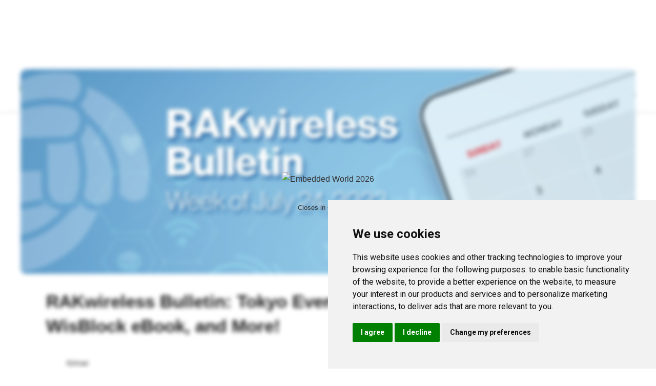

--- FILE ---
content_type: text/html; charset=utf-8
request_url: https://news.rakwireless.com/rakwireless-bulletin-tokyo-event-iot-news-wisblock-ebook-and-more/
body_size: 39234
content:
<!DOCTYPE html>
<html lang="en">

<head>
    <meta charset="utf-8">
    <meta name="viewport" content="width=device-width, initial-scale=1">
		<title>RAKwireless Bulletin: Tokyo Event, IoT News, WisBlock eBook, and More!</title>

    <link rel="stylesheet" href="/assets/built/screen.css?v=a2c1e21646?v=1">
    <link rel="stylesheet" href="https://fonts.googleapis.com/css?family=Roboto:400,400i,500,700,700i">
    <link
      rel="stylesheet"
      href="https://cdn.jsdelivr.net/npm/swiper@11/swiper-bundle.min.css"
    />
    <link rel="stylesheet" href="https://cdnjs.cloudflare.com/ajax/libs/font-awesome/6.7.0/css/all.min.css" integrity="sha512-9xKTRVabjVeZmc+GUW8GgSmcREDunMM+Dt/GrzchfN8tkwHizc5RP4Ok/MXFFy5rIjJjzhndFScTceq5e6GvVQ==" crossorigin="anonymous" referrerpolicy="no-referrer" />
    <script src="https://cdn.jsdelivr.net/npm/swiper@11/swiper-bundle.min.js"></script>
    <script src="https://cdnjs.cloudflare.com/ajax/libs/font-awesome/6.7.0/js/all.min.js" crossorigin="anonymous"></script>
    <script>
        var siteUrl = 'https://news.rakwireless.com';
    </script>

    <meta name="description" content="Welcome to the RAKwireless Bulletin, a bi-weekly newsletter where we share packed with exciting updates, event recaps, IoT news, and more. Let&#x27;s get started!">
    <link rel="icon" href="https://news.rakwireless.com/content/images/size/w256h256/2022/06/blue-icon-svg.png" type="image/png">
    <link rel="canonical" href="https://news.rakwireless.com/rakwireless-bulletin-tokyo-event-iot-news-wisblock-ebook-and-more/">
    <meta name="referrer" content="no-referrer-when-downgrade">
    <link rel="amphtml" href="https://news.rakwireless.com/rakwireless-bulletin-tokyo-event-iot-news-wisblock-ebook-and-more/amp/">
    
    <meta property="og:site_name" content="RAKwireless News Hub">
    <meta property="og:type" content="article">
    <meta property="og:title" content="RAKwireless Bulletin: Tokyo Event, IoT News, WisBlock eBook, and More!">
    <meta property="og:description" content="Welcome to the RAKwireless Bulletin, a bi-weekly newsletter where we share packed with exciting updates, event recaps, IoT news, and more. Let&#x27;s get started!">
    <meta property="og:url" content="https://news.rakwireless.com/rakwireless-bulletin-tokyo-event-iot-news-wisblock-ebook-and-more/">
    <meta property="og:image" content="https://news.rakwireless.com/content/images/2023/08/Header-Image.jpg">
    <meta property="article:published_time" content="2023-08-01T08:13:23.000Z">
    <meta property="article:modified_time" content="2026-01-04T13:28:27.000Z">
    
    <meta property="article:publisher" content="https://www.facebook.com/RakwirelessIoT/">
    <meta property="article:author" content="https://www.facebook.com/RakwirelessIoT/">
    <meta name="twitter:card" content="summary_large_image">
    <meta name="twitter:title" content="RAKwireless Bulletin: Tokyo Event, IoT News, WisBlock eBook, and More!">
    <meta name="twitter:description" content="Welcome to the RAKwireless Bulletin, a bi-weekly newsletter where we share packed with exciting updates, event recaps, IoT news, and more. Let&#x27;s get started!">
    <meta name="twitter:url" content="https://news.rakwireless.com/rakwireless-bulletin-tokyo-event-iot-news-wisblock-ebook-and-more/">
    <meta name="twitter:image" content="https://news.rakwireless.com/content/images/2023/08/Header-Image.jpg">
    <meta name="twitter:label1" content="Written by">
    <meta name="twitter:data1" content="RAKwireless">
    <meta name="twitter:label2" content="Filed under">
    <meta name="twitter:data2" content="">
    <meta name="twitter:site" content="@RAKwireless">
    <meta name="twitter:creator" content="@rakwireless">
    <meta property="og:image:width" content="1920">
    <meta property="og:image:height" content="1080">
    
    <script type="application/ld+json">
{
    "@context": "https://schema.org",
    "@type": "Article",
    "publisher": {
        "@type": "Organization",
        "name": "RAKwireless News Hub",
        "url": "https://news.rakwireless.com/",
        "logo": {
            "@type": "ImageObject",
            "url": "https://news.rakwireless.com/content/images/2020/12/RAK-micro-white.svg",
            "width": 52,
            "height": 14
        }
    },
    "author": {
        "@type": "Person",
        "name": "RAKwireless",
        "image": {
            "@type": "ImageObject",
            "url": "https://www.gravatar.com/avatar/45cb8198d8b8848fcfbae62548d12b8d?s=250&r=x&d=mp",
            "width": 250,
            "height": 250
        },
        "url": "https://news.rakwireless.com/author/rakwireless/",
        "sameAs": [
            "https://www.rakwireless.com/",
            "https://www.facebook.com/RakwirelessIoT/",
            "https://twitter.com/rakwireless"
        ]
    },
    "headline": "RAKwireless Bulletin: Tokyo Event, IoT News, WisBlock eBook, and More!",
    "url": "https://news.rakwireless.com/rakwireless-bulletin-tokyo-event-iot-news-wisblock-ebook-and-more/",
    "datePublished": "2023-08-01T08:13:23.000Z",
    "dateModified": "2026-01-04T13:28:27.000Z",
    "image": {
        "@type": "ImageObject",
        "url": "https://news.rakwireless.com/content/images/2023/08/Header-Image.jpg",
        "width": 1920,
        "height": 1080
    },
    "description": "Welcome to the RAKwireless Bulletin, a bi-weekly newsletter where we share packed with exciting updates, event recaps, IoT news, and more. Let&#x27;s get started!",
    "mainEntityOfPage": "https://news.rakwireless.com/rakwireless-bulletin-tokyo-event-iot-news-wisblock-ebook-and-more/"
}
    </script>

    <meta name="generator" content="Ghost 5.74">
    <link rel="alternate" type="application/rss+xml" title="RAKwireless News Hub" href="https://news.rakwireless.com/rss/">
    
    <script defer src="https://cdn.jsdelivr.net/ghost/sodo-search@~1.1/umd/sodo-search.min.js" data-key="200a82f68b06b5b65d8ff86d0e" data-styles="https://cdn.jsdelivr.net/ghost/sodo-search@~1.1/umd/main.css" data-sodo-search="https://news.rakwireless.com/" crossorigin="anonymous"></script>
    
    <link href="https://news.rakwireless.com/webmentions/receive/" rel="webmention">
    <script defer src="/public/cards.min.js?v=a2c1e21646"></script>
    <link rel="stylesheet" type="text/css" href="/public/cards.min.css?v=a2c1e21646">
    <style>.u-bgheader{background-color:#1e3757}.u-menu-color,.u-menu-color a{color:#c1cbdb}.nav-logo,.search-toggle:hover,.u-menu-color a.active,.u-menu-color a:hover{color:#fff}.menu-toggle span{background-color:#c1cbdb}.link--accent,.u-primary-color{color:#1e3858;fill:#1e3858}.button--primary{color:#1e3858;border-color:#1e3858}.subscribe-btn{background-color:#1e3757}.godo-n-q-d,.godo-ne-form label,.ne-t{color:#1e3858}.godo-ne-button:hover{background-color:#1e3858}.ne-body:after,.ne-body:before,.ne-t:before{background-color:rgba(30,56,88,.54)}.listen-btn{color:#1e3757;border-color:#1e3757}.listen-btn:hover{background-color:#1e3757}mark{background-image:linear-gradient(180deg,#dff6f8,#dff6f8)}</style>
<link rel="stylesheet" href="https://cdnjs.cloudflare.com/ajax/libs/prism/1.24.1/themes/prism-twilight.min.css" integrity="sha512-akb4nfKzpmhujLUyollw5waBPeohuVf0Z5+cL+4Ngc4Db+V8szzx6ZTujguFjpmD076W8LImVIbOblmQ+vZMKA==" crossorigin="anonymous" referrerpolicy="no-referrer" />

<script>
   // Bi-Weekly Data
    // this corresponds to the sections for bi-weekly digest
    // for cards that don't have buttons, leave the key linkTitle and link to double-quotes ("")

</script>




<!-- Global site tag (gtag.js) - Google Analytics -->
<!-- <script async src="https://www.googletagmanager.com/gtag/js?id=UA-146538751-1"></script> -->
<script>
	//var gh_search_key = "944c2a30db2ea4ad6918ec8f27";
    var gh_search_key = "a02829af3375b0c2b23e6dfc12";
    var gh_search_migration = "v2";
</script>
<!--<script>
window.dataLayer = window.dataLayer || [];
  function gtag(){dataLayer.push(arguments);}
  gtag('js', new Date());

  gtag('config', 'UA-146538751-1'); 
</script>
-->


<script>
window.dataLayer = window.dataLayer || [];
function gtag(){
  dataLayer.push(arguments);
}
gtag('consent', 'default', {
  'ad_storage': 'denied',
  'ad_user_data': 'denied',
  'ad_personalization': 'denied',
  'analytics_storage': 'denied'
});
</script>
<!-- Google Analytics -->
<!-- Google Tag Manager -->
<script type="text/plain" data-cookie-consent="tracking">(function(w,d,s,l,i){w[l]=w[l]||[];w[l].push({'gtm.start':
new Date().getTime(),event:'gtm.js'});var f=d.getElementsByTagName(s)[0],
j=d.createElement(s),dl=l!='dataLayer'?'&l='+l:'';j.async=true;j.src=
'https://www.googletagmanager.com/gtm.js?id='+i+dl;f.parentNode.insertBefore(j,f);
})(window,document,'script','dataLayer','GTM-KDB2M9P');</script>
<!-- End Google Tag Manager -->

<!-- Google tag (gtag.js) -->
<script type="text/plain" data-cookie-consent="tracking" async src="https://www.googletagmanager.com/gtag/js?id=G-5GSV3TR5T0"></script>
<script type="text/plain" data-cookie-consent="tracking">
  window.dataLayer = window.dataLayer || [];
  function gtag(){dataLayer.push(arguments);}
  gtag('js', new Date());

  gtag('config', 'G-5GSV3TR5T0');
</script>
<!-- end of Google Analytics-->
<!-- Cookie Consent by TermsFeed https://www.TermsFeed.com -->
<script type="text/javascript" src="//www.termsfeed.com/public/cookie-consent/4.2.0/cookie-consent.js" charset="UTF-8"></script>
<script type="text/javascript" charset="UTF-8">
document.addEventListener('DOMContentLoaded', function () {
  cookieconsent.run({"notice_banner_type":"simple","consent_type":"express","palette":"light","language":"en","page_load_consent_levels":["strictly-necessary"],"notice_banner_reject_button_hide":false,"preferences_center_close_button_hide":false,"page_refresh_confirmation_buttons":false,"website_privacy_policy_url":"https://www.rakwireless.com/en-us/legal/privacy-notice","website_name":"RAKwireless",
    "callbacks": {
      "scripts_specific_loaded": (level) => {
        switch(level) {
          case 'targeting':
            gtag('consent', 'update', {
              'ad_storage': 'granted',
              'ad_user_data': 'granted',
              'ad_personalization': 'granted',
              'analytics_storage': 'granted'
            });
            break;
        }
      }
    },
    "callbacks_force": true
  });
});
</script>


<meta name="google-site-verification" content="FdNGIsavIEKnct6XV7NJvjD1Pxu3A8czXwwqrDBoaRQ" />
<meta name="yandex-verification" content="982d8958e6047b41" />

<script src="https://kit.fontawesome.com/1a46ee14d8.js" crossorigin="anonymous"></script>
<style>
    .writer{display:flex;}
    .writer-icons{text-align:right;}
    .writer-icons a{
     	margin-right:5px;
        color: #000 !important;
    }
    
    .logo-image {
    	width: 100px;
    }
    .site-header {
    	background-color: #006ac6 !important;
        
    }
    .site-header a{
    	color: #ffffff !important;
    }
    @media only screen and (max-width: 600px) {
      .writer{flex-direction:column;}
      .writer-img{
      	padding-right:0 !important;    
        width: 200px !important;
	    margin: 0 auto;
      }
    }
</style>
<style>
    /* PrismJS 1.24.1
https://prismjs.com/download.html#themes=prism-twilight&languages=markup+css+clike+javascript+arduino+c+cpp+yaml */
/**
 * prism.js Twilight theme
 * Based (more or less) on the Twilight theme originally of Textmate fame.
 * @author Remy Bach
 */
code[class*="language-"],
pre[class*="language-"] {
	color: white;
	background: none;
	font-family: Consolas, Monaco, 'Andale Mono', 'Ubuntu Mono', monospace;
	font-size: 1em;
	text-align: left;
	text-shadow: 0 -.1em .2em black;
	white-space: pre;
	word-spacing: normal;
	word-break: normal;
	word-wrap: normal;
	line-height: 1.5;

	-moz-tab-size: 4;
	-o-tab-size: 4;
	tab-size: 4;

	-webkit-hyphens: none;
	-moz-hyphens: none;
	-ms-hyphens: none;
	hyphens: none;
}

pre[class*="language-"],
:not(pre) > code[class*="language-"] {
	background: hsl(0, 0%, 8%); /* #141414 */
}

/* Code blocks */
pre[class*="language-"] {
	border-radius: .5em;
	border: .3em solid hsl(0, 0%, 33%); /* #282A2B */
	box-shadow: 1px 1px .5em black inset;
	margin: .5em 0;
	overflow: auto;
	padding: 1em;
}

pre[class*="language-"]::-moz-selection {
	/* Firefox */
	background: hsl(200, 4%, 16%); /* #282A2B */
}

pre[class*="language-"]::selection {
	/* Safari */
	background: hsl(200, 4%, 16%); /* #282A2B */
}

/* Text Selection colour */
pre[class*="language-"]::-moz-selection, pre[class*="language-"] ::-moz-selection,
code[class*="language-"]::-moz-selection, code[class*="language-"] ::-moz-selection {
	text-shadow: none;
	background: hsla(0, 0%, 93%, 0.15); /* #EDEDED */
}

pre[class*="language-"]::selection, pre[class*="language-"] ::selection,
code[class*="language-"]::selection, code[class*="language-"] ::selection {
	text-shadow: none;
	background: hsla(0, 0%, 93%, 0.15); /* #EDEDED */
}

/* Inline code */
:not(pre) > code[class*="language-"] {
	border-radius: .3em;
	border: .13em solid hsl(0, 0%, 33%); /* #545454 */
	box-shadow: 1px 1px .3em -.1em black inset;
	padding: .15em .2em .05em;
	white-space: normal;
}

.token.comment,
.token.prolog,
.token.doctype,
.token.cdata {
	color: hsl(0, 0%, 47%); /* #777777 */
}

.token.punctuation {
	opacity: .7;
}

.token.namespace {
	opacity: .7;
}

.token.tag,
.token.boolean,
.token.number,
.token.deleted {
	color: hsl(14, 58%, 55%); /* #CF6A4C */
}

.token.keyword,
.token.property,
.token.selector,
.token.constant,
.token.symbol,
.token.builtin {
	color: hsl(53, 89%, 79%); /* #F9EE98 */
}

.token.attr-name,
.token.attr-value,
.token.string,
.token.char,
.token.operator,
.token.entity,
.token.url,
.language-css .token.string,
.style .token.string,
.token.variable,
.token.inserted {
	color: hsl(76, 21%, 52%); /* #8F9D6A */
}

.token.atrule {
	color: hsl(218, 22%, 55%); /* #7587A6 */
}

.token.regex,
.token.important {
	color: hsl(42, 75%, 65%); /* #E9C062 */
}

.token.important,
.token.bold {
	font-weight: bold;
}
.token.italic {
	font-style: italic;
}

.token.entity {
	cursor: help;
}

pre[data-line] {
	padding: 1em 0 1em 3em;
	position: relative;
}

/* Markup */
.language-markup .token.tag,
.language-markup .token.attr-name,
.language-markup .token.punctuation {
	color: hsl(33, 33%, 52%); /* #AC885B */
}

/* Make the tokens sit above the line highlight so the colours don't look faded. */
.token {
	position: relative;
	z-index: 1;
}

.line-highlight {
	background: hsla(0, 0%, 33%, 0.25); /* #545454 */
	background: linear-gradient(to right, hsla(0, 0%, 33%, .1) 70%, hsla(0, 0%, 33%, 0)); /* #545454 */
	border-bottom: 1px dashed hsl(0, 0%, 33%); /* #545454 */
	border-top: 1px dashed hsl(0, 0%, 33%); /* #545454 */
	left: 0;
	line-height: inherit;
	margin-top: 0.75em; /* Same as .prism’s padding-top */
	padding: inherit 0;
	pointer-events: none;
	position: absolute;
	right: 0;
	white-space: pre;
	z-index: 0;
}

.line-highlight:before,
.line-highlight[data-end]:after {
	background-color: hsl(215, 15%, 59%); /* #8794A6 */
	border-radius: 999px;
	box-shadow: 0 1px white;
	color: hsl(24, 20%, 95%); /* #F5F2F0 */
	content: attr(data-start);
	font: bold 65%/1.5 sans-serif;
	left: .6em;
	min-width: 1em;
	padding: 0 .5em;
	position: absolute;
	text-align: center;
	text-shadow: none;
	top: .4em;
	vertical-align: .3em;
}

.line-highlight[data-end]:after {
	bottom: .4em;
	content: attr(data-end);
	top:
</style><style>:root {--ghost-accent-color: #006ac6;}</style>
    <meta name="keywords" content="RAKwireless Bulletin, RAKwireless update"/>
</head>

<body class="post-template tag-monthly-digest relative">
    <!-- Google Tag Manager (noscript) -->
    <noscript><iframe src="https://www.googletagmanager.com/ns.html?id=GTM-KDB2M9P"
    height="0" width="0" style="display:none;visibility:hidden"></iframe></noscript>
    <!-- End Google Tag Manager (noscript) -->
    <div class="overlay"></div>

    
    <div class="max-w-[1600px] mx-auto bg-white" id="main-body">
        
<header class="max-w-[1600px] w-full fixed top-0 pb-0 lg-pb-0 lg:py-0 z-[100] bg-white mb-[135px]">

	<div class="mx-auto relative z-[100] bg-white">
			<div class="relative z-[100] sm:h-16 lg:min-h-[84px] flex justify-between px-5 lg:px-10 ">
  <div class="relative z-[100] flex items-center lg:hidden">
    <!-- Mobile menu button -->
    <button type="button" id="mobile-menu-button"
      class="inline-flex items-center justify-center bg-white text-gray-400 border-transparent  expand-click-area hover:text-gray-500"
      aria-controls="mobile-menu" aria-expanded="false">
      <span class="sr-only">Open menu</span>
      <svg id="menu-close-icon" class="block w-6 h-6" viewBox="0 0 24 20" fill="none"
        xmlns="http://www.w3.org/2000/svg">
        <line y1="5" x2="24" y2="5" stroke="#C0C0C0" stroke-width="2" />
        <line y1="13" x2="16" y2="13" stroke="#C0C0C0" stroke-width="2" />
        <line y1="9" x2="24" y2="9" stroke="#C0C0C0" stroke-width="2" />
      </svg>
      <svg id="menu-open-icon" class="hidden w-6 h-6" xmlns="http://www.w3.org/2000/svg" fill="none"
        viewBox="0 0 24 24" stroke="currentColor" aria-hidden="true">
        <path stroke-linecap="round" stroke-linejoin="round" stroke-width="2"
            d="M6 18L18 6M6 6l12 12" />
      </svg>
    </button>
  </div>

  <div class="relative flex px-2 lg:px-0 z-[100]">
    <div class="z-[100] flex items-center ">
      <a href="/" >
        <img width="auto" height="auto" class="block w-auto sm:h-4 lg:h-8 justify-start sm:align-middle "
        src="https://res.rakwireless.com/tracked/rak/logo/blue-logo-registered-latest.svg"
        alt="RAK Logo Registered">
      </a>
      <span class="text-base ml-2.5 mr-[73px] text-gray-500 hidden lg:block">IoT Made Easy</span>
      <button type="button" class="block lg:hidden stroke-dark-200 hover:stroke-primary-light border-none  bg-white border px-5 sm:flex justify-end" id="user-menu-button" data-id="search-panel" aria-expanded="true" aria-haspopup="true" aria-hidden="false" aria-label="search" id="search-panel">
        <svg class="duration-300 ease-out" width="16" height="16" viewBox="0 0 16 16" fill="none" xmlns="http://www.w3.org/2000/svg">
            <path d="M15.5 15.5L12.5 12.5" stroke-miterlimit="10" stroke-linecap="round" stroke-linejoin="round"></path>
            <path d="M6.5 12.5C9.81371 12.5 12.5 9.81371 12.5 6.5C12.5 3.18629 9.81371 0.5 6.5 0.5C3.18629 0.5 0.5 3.18629 0.5 6.5C0.5 9.81371 3.18629 12.5 6.5 12.5Z" stroke-miterlimit="10" stroke-linecap="round" stroke-linejoin="round"></path>
        </svg>
      </button>

    </div>
    <div class="z-10 lg:gap-8 lg:flex items-center xs:hidden">
      <div class="navbar-menu group inline-flex items-start text-gray-700 text-small cursor-pointer mr-[7px]" data-id="products" > 
        <span class="mr-[7px] chevron group-hover:text-system-primary" id="nav-item-products" data-arrow-for="products" data-arrow-state="close">Product & Services</span>

        <span class="nav-chev-arrow chevron my-auto" id="nav-item-products-arrow" data-arrow-for="products"  data-arrow-state="close">
          <svg width="12" height="12" viewBox="0 0 12 12" fill="none" xmlns="http://www.w3.org/2000/svg">
            <path class="group-hover:stroke-system-primary" d="M3 5L6 8L9 5" stroke="#242424" stroke-miterlimit="10" stroke-linecap="round" stroke-linejoin="round"></path>
          </svg>
        </span>
      </div>
      <div
        class="navbar-menu group inline-flex items-center capitalize duration-300 ease-out nav-title nav-link text-system-gray-1 text-small  cursor-pointer"
        aria-current="page" data-id="resources"  > 
        <span class="mr-[7px] chevron  group-hover:text-system-primary" id="nav-item-resources" data-arrow-for="resources" data-arrow-state="close">Resources</span>

        <span class="nav-chev-arrow chevron my-auto" id="nav-item-resources-arrow" data-arrow-for="resources" data-arrow-state="close">
          <svg width="12" height="12" viewBox="0 0 12 12" fill="none" xmlns="http://www.w3.org/2000/svg">
            <path class="group-hover:stroke-system-primary" d="M3 5L6 8L9 5" stroke="#242424" stroke-miterlimit="10" stroke-linecap="round" stroke-linejoin="round"></path>
          </svg>
        </span>
      </div>
      <span 
        class="navbar-menu group inline-flex items-center capitalize duration-300 ease-out nav-title nav-link text-system-gray-1 text-small cursor-pointer"
        aria-current="page" data-id="about" >
        <span class="chevron mr-[7px] group-hover:text-system-primary" id="nav-item-about" data-arrow-for="about" data-arrow-state="close">About</span>

        <span class="nav-chev-arrow chevron my-auto" id="nav-item-about-arrow" data-arrow-for="about"  data-arrow-state="close">
          <svg width="12" height="12" viewBox="0 0 12 12" fill="none" xmlns="http://www.w3.org/2000/svg">
            <path class="group-hover:stroke-system-primary" d="M3 5L6 8L9 5" stroke="#242424" stroke-miterlimit="10" stroke-linecap="round" stroke-linejoin="round"></path>
          </svg>
        </span>
      </span>
      <a href="https://www.rakwireless.com/en-us/products/wisdm" 
        class="hover:text-system-primary inline-flex items-center capitalize duration-300 ease-out text-system-gray-1 text-small" aria-current="page" data-id="5g">
        <span class="mr-[7px]">WisDM</span>
      </a>
    </div>
  </div>

  <div class="flex items-center justify-end sm:absolute sm:inset-0 px-5 lg:px-10 " id="upper-header">
    <div class="mr-[30px] invisible lg:visible ">
      <a href="https://www.rakwireless.com/en-us/real-iot-marketplace" 
        class="hover:text-system-primary inline-flex items-center capitalize duration-300 ease-out text-system-gray-1 text-small relative" aria-current="page" data-id="marketplace">
        <img src="https://res.rakwireless.com/tracked/misc/icons/new-icon.svg" alt="New Icon" class="absolute right-0 top-[-20px] w-9">
        <span class="mr-[7px]">Solution Marketplace</span>
      </a>
    </div>
    <div class="flex items-center invisible  sm:max-w-xs lg:visible space-x-7">
      <a href="https://store.rakwireless.com/" target="_blank" class="text-tiny inline-flex  items-center border border-solid  border-[#134ac6] rounded-full bg-white py-2 px-5" >Store</a>
      <a href="https://www.rakwireless.com/en-us/contact-us" class="inline-flex items-center text-gray-700 text-tiny link-primary-light">Support</a>
     
    </div>
    
     <button type="button" class="hidden lg:block stroke-dark-200 hover:stroke-primary-light border-none  bg-white border  px-5 " data-id="search-panel" aria-expanded="true" aria-haspopup="true" aria-hidden="false" aria-label="search" id="search-panel">
        <svg class="duration-300 ease-out" width="16" height="16" viewBox="0 0 16 16" fill="none" xmlns="http://www.w3.org/2000/svg">
            <path d="M15.5 15.5L12.5 12.5" stroke-miterlimit="10" stroke-linecap="round" stroke-linejoin="round"></path>
            <path d="M6.5 12.5C9.81371 12.5 12.5 9.81371 12.5 6.5C12.5 3.18629 9.81371 0.5 6.5 0.5C3.18629 0.5 0.5 3.18629 0.5 6.5C0.5 9.81371 3.18629 12.5 6.5 12.5Z" stroke-miterlimit="10" stroke-linecap="round" stroke-linejoin="round"></path>
        </svg>
      </button>
  </div>

</div>

		<div class="lg:border-t  lg:border-[#000000]/[.2] lg:border-1">
			<div class="relative z-[100] lg:block hidden ">
  <div data-menu-is-open="hide" data-hover-menu-is-open="hide"  class='bg-white w-full h-screen absolute nav-menu hidden data-[menu-is-open=show]:flex px-5 lg:px-10 pt-[75px] ' id="products-nav-menu" >
    <div class="w-[50%] border-solid border-0 border-r border-[#ABABAB]/[.4]  pl-[100px]">
      <a href="https://www.rakwireless.com/en-us/products/hardware" class="hover:text-system-primary text-base mb-[15px] leading-[34px] inline-block"><b>Hardware</b></a>
      <div class="grid grid-cols-2">
        <div>
          <div class="flex flex-col mb-[30px]">
            <span class="text-[13px] text-gray-200 mb-[12px]">Gateway for LoRaWAN</span>
            <ul class="text-base space-y-[10px] list-none pl-0">
              <li class=""><a class="hover:text-system-primary" href="https://www.rakwireless.com/en-us/products/wisgate-edge-and-wisgate-soho">WisGate Edge</a></li>
              <li class=""><a class="hover:text-system-primary" href="https://www.rakwireless.com/en-us/products/wisgate-edge-and-wisgate-soho">WisGate Soho</a></li>
              <li class=""><a class="hover:text-system-primary" href="https://www.rakwireless.com/en-us/products/wisgate-connect">WisGate Connect</a></li>
            </ul>
          </div>

          <div class="flex flex-col mb-[30px]">
            <span class="text-[13px] text-gray-200 mb-[12px]">LoRaWAN<sup>®</sup> Concentrator</span>
            <ul class="text-base space-y-[10px] list-none pl-0">
              <li class=""><a class="hover:text-system-primary" href="https://www.rakwireless.com/en-us/products/lora-concentrator-modules-for-lorawan-gateways">WisLink </a></li>
            </ul>
          </div>

          <div class="flex flex-col mb-[30px]">
            <span class="text-[13px] text-gray-200 mb-[12px]">LoRaWAN<sup>®</sup> Modules</span>
            <ul class="text-base space-y-[10px] list-none pl-0">
              <li><a class="hover:text-system-primary" href="https://www.rakwireless.com/en-us/products/modules-for-lorawan">WisDuo </a></li>
            </ul>
          </div>

          <div class="flex flex-col mb-[30px]">
            <span class="text-[13px] text-gray-200 mb-[12px]">Smart Audio &amp; Voice</span>
            <ul class="text-base space-y-[10px] list-none pl-0">
              <li><a class="hover:text-system-primary" href="https://www.rakwireless.com/en-us/products/wisblock-audio">WisBlock Audio </a></li>
            </ul>
          </div>

          <div class="flex flex-col mb-[30px]">
            <span class="text-[13px] text-gray-200 mb-[12px]">Cellular IoT</span>
            <ul class="text-base space-y-[10px] list-none pl-0">
              <li><a class="hover:text-system-primary" href="https://www.rakwireless.com/en-us/products/wistrio">WisTrio </a></li>
            </ul>
          </div>
        </div>

        <div>
          <div class="flex flex-col mb-[30px]">
            <span class="text-[13px] text-gray-200 mb-[12px]">5G</span>
            <ul class="text-base space-y-[10px] list-none pl-0">
              <li><a class="hover:text-system-primary mt-[5px]" href="https://www.rakwireless.com/en-us/5g">All-in-One 5G</a></li>
            </ul>
          </div>
          
          <div class="flex flex-col mb-[30px]">
            <span class="text-[13px] text-gray-200 mb-[12px]">Devices for LoRaWAN®</span>
            <ul class="text-base space-y-[10px] list-none pl-0">
              <li class=""><a class="hover:text-system-primary" href="https://www.rakwireless.com/en-us/products/end-devices">WisNode</a></li>
              <li class=""><a class="hover:text-system-primary" href="https://www.rakwireless.com/en-us/products/rak2270">Sticker Tracker for LoRaWAN® </a></li>
              <li class=""><a class="hover:text-system-primary" href="https://www.rakwireless.com/en-us/products/sensor-hub">Sensor Hub </a>    
            </ul>
          </div>

          <div class="flex flex-col mb-[30px]">
            <span class="text-[13px] text-gray-200 mb-[12px]">Modular IoT</span>
            <ul class="text-base space-y-[10px] list-none pl-0">
              <li class="text-base"><a class="hover:text-system-primary" href="https://www.rakwireless.com/en-us/products/wisblock/">WisBlock </a></li> 
            </ul>
          </div>

          <div class="flex flex-col mb-[30px]">
            <span class="text-[13px] text-gray-200 mb-[12px]">Accessories</span>
            <ul class="text-base space-y-[10px] list-none pl-0">
              <li><a class="hover:text-system-primary" href="https://www.rakwireless.com/en-us/products/accessories">Battery and Backup </a></li>
              <li><a class="hover:text-system-primary" href="https://www.rakwireless.com/en-us/products/accessories">Antenna  </a></li>
              <li><a class="hover:text-system-primary" href="https://www.rakwireless.com/en-us/products/accessories">Unify Enclosure</a></li>
            </ul>
          </div>
        </div>
      </div>
    </div>

    <div class="w-[50%] px-[100px]">

      <div class="grid grid-cols-2">
        <div>
          <a href="https://www.rakwireless.com/en-us/products/hardware" class="hover:text-system-primary text-base mb-[15px] leading-[34px] inline-block"><b>Software</b></a>
          <div class="flex flex-col mb-[30px]">
            <ul class="text-base space-y-[10px] list-none pl-0">
              <li><a class="hover:text-system-primary" href="https://www.rakwireless.com/en-us/products/rui3">RUI </a></li>
              <li><a class="hover:text-system-primary" href="https://www.rakwireless.com/en-us/products/wisdm">WisDM </a></li>
              <li><a class="hover:text-system-primary" href="https://www.rakwireless.com/en-us/products/wisgate-os2">WisGateOS </a></li>
              <li><a class="hover:text-system-primary" href="https://www.rakwireless.com/en-us/products/wistoolbox">WisToolBox</a></li>
            </ul>
          </div>

          <div class="flex flex-col mb-[30px] mt-[100px]">
            <p  class="text-base mb-[15px] leading-[34px] inline-block"><b>Network Solution and Service</b></p>
            <ul class="space-y-[10px] text-base list-none pl-0">
              <li><a class="hover:text-system-primary" href="https://www.rakwireless.com/en-us/expand-lorawan-network-with-gateway-mesh">Gateway Mesh Solution </a></li>
            </ul>
          </div>
        </div>

        <div>
          <a href="https://www.rakwireless.com/en-us/iot-service" class="hover:text-system-primary text-base mb-[15px] leading-[34px] inline-block"><b>Services</b></a>
          <div class="flex flex-col mb-[30px]">
            <ul class="text-base space-y-[10px] list-none pl-0">
              <li><a class="hover:text-system-primary" href="https://www.rakwireless.com/en-us/services/custom-antenna-design-service">Antenna Design </a></li>
              <li><a class="hover:text-system-primary" href="https://www.rakwireless.com/en-us/services/aws-iot-services-and-solutions">AWS IoT Solutions </a></li>
              <li><a class="hover:text-system-primary" href="https://www.rakwireless.com/en-us/services/iot-manufacturing-and-product-design-services">Manufacturing and Product Design</a></li>
              <li><a class="flex flex-col cursor-not-allowed" ><span>Comprehensive IoT Training</span> <small class="bg-[#8C8C8C] rounded-[10px] py-[1px] px-[8px] text-white w-fit">Coming soon</small></a></li>   
            </ul>
          </div>
        </div>
      </div>
    </div>
  </div>
</div>			<div class="relative z-[100] w-full lg:block hidden">
  <div data-menu-is-open="hide" data-hover-menu-is-open="hide" class='bg-white w-full hidden data-[menu-is-open=show]:block absolute nav-menu' id="resources-nav-menu"  >
    <div class="max-w-[1170px] mx-auto my-[74px] w-full top-0 left-0">
      <div class="flex">
        <div class="min-h-[220px] border-solid border-0 border-r border-[#8C8C8C] w-[23%] mr-20">
          <div>
            <ul class="space-y-[15px] text-d5 list-none">
              <li class="resources-nav-item group border-solid border-r-2 border-transparent hover:border-r-[#333333]" data-description-for="learn-description"><a class=" group-hover:text-system-primary " href="https://learn.rakwireless.com/hc/en-us" >Learn</a></li>
              <li class="resources-nav-item group border-solid border-r-2 border-transparent hover:border-r-[#333333]" data-description-for="certification-description"><a class=" group-hover:text-system-primary " href="https://docs.rakwireless.com/certification/" >Certifications</a></li>
              <li class="resources-nav-item group border-solid border-r-2 border-transparent hover:border-r-[#333333]"  data-description-for="news-description"><a class="group-hover:text-system-primary" href="https://news.rakwireless.com/">News </a></li>
              <li class="resources-nav-item group border-solid border-r-2 border-transparent hover:border-r-[#333333]" data-description-for="documentation-description"><a class="group-hover:text-system-primary" href="https://docs.rakwireless.com/" >Documentation </a></li>
              <li class="resources-nav-item group border-solid border-r-2 border-transparent hover:border-r-[#333333]" data-description-for="forum-description"><a class="group-hover:text-system-primary" href="https://forum.rakwireless.com/" >Forum</a></li>
              <li class="resources-nav-item group border-solid border-r-2 border-transparent hover:border-r-[#333333]" data-description-for="ebooks-and-brochures-description"><a class="group-hover:text-system-primary" href="https://www.rakwireless.com/en-us/company/ebook/downloads" >eBooks and Brochures</a></li>
            </ul>
          </div>
        </div>
        <div class="w-[45%] px-5">
          <div class="hidden" id="learn-description">
            <p class="text-d5 font-extrabold">Learn</p>
            <p>Find step-by-step instructions, troubleshooting tips, and detailed documentation to effectively use RAKwireless products. Our quick how-to guides help you solve problems and get started quickly with your projects.</p>
          </div>
          <div class="hidden" id="certification-description">
            <p class="text-d5 font-extrabold">Certications</p>
            <p>Certifications are a key focus for us at RAK. Our products meet global standards, including GDPR, ISO27001, and LoRaWAN®. Explore the certifications that match your requirements and experience our commitment to ensuring the highest levels of safety, reliability, and quality assurance.</p>
          </div>
          <div class="hidden " id="news-description">
            <p class="text-d5 font-extrabold">News</p>

            <p>Stay updated with the latest news in IoT, LoRaWAN®, and Web3. Discover groundbreaking innovations, collaborations, and success stories shaping the future of technology and connectivity.</p>
          </div>
          <div  class="hidden " id="documentation-description">
            <p class="text-d5 font-extrabold">Documentation</p>

            <p>Our comprehensive Documentation Center has everything you need to get started. Discover useful instructions on various products, modules, and features. Find specifications, functionalities, FAQs, and tools to help you configure settings and manage your RAK hardware and software effectively.</p>
          </div>
          <div class="hidden " id="forum-description">
            <p class="text-d5 font-extrabold">Forum</p>

            <p>Join our forum to explore discussions on LPWAN gateways, nodes, and modules, engage with community projects, access tutorials, and stay updated with the latest news and product feedback.</p>
          </div>
          <div class="hidden " id="ebooks-and-brochures-description">
            <p class="text-d5 font-extrabold">eBooks and Brochures</p>

            <p>Download free resources such as ebooks, brochures, and guides on IoT solutions, products, and the latest technologies.</p>
          </div>
        </div>
        <!--<div class="w-[45%] flex flex-col items-start px-5">
          <div>
            <div class="mb-[52px] min-h-[310px] relative">
              <b class="text-d4 mb-[15px]">eBooks</b>
              <a href="https://www.rakwireless.com/en-us/company/ebook/downloads" class="flex w-full  mb-4">
                <img src="https://res.rakwireless.com/tracked/ebook/wisblock-cover.png?fm=webp" alt="ebook 1" class="w-full h-[150px] pr-[90px]">
                <img src="https://res.rakwireless.com/tracked/ebook/sensor-hub-cover.png?fm=webp" alt="ebook 2" class="h-[150px] ">
              </a>
              <a href="https://www.rakwireless.com/en-us/company/ebook/downloads" target=" _blank " class="lg:whitespace-nowrap text-center text-[18px] lg:mx-0 max-w-full w-max mx-auto flex text-system-primary absolute bottom-20">
                <span class="lg:inline-block hidden">
                  View all eBooks
                </span>
                  <img src="https://res.rakwireless.com/tracked/misc/icons/arrow-right-link.svg" alt="arrow right" class="lg:inline hidden ml-[15px]"> 
              </a>
            </div>
          </div>
        </div>-->
      </div>
    </div>
  </div>
</div>

<script>
  (function(){
    
    const resourcesNavItem = document.querySelectorAll('.resources-nav-item')

    const resourcesOnHover = (element) =>{
      let currentElement = document.querySelector(`#${element}`)
      currentElement.classList.remove('hidden')
    }

    const resourcesOnHoverOut = (element) =>{
      let currentElement = document.getElementById(element)
      currentElement.classList.add('hidden')
    }

    Object.values(resourcesNavItem).forEach(item=>{
      let currentItem = item.dataset.descriptionFor
      item.addEventListener('mouseenter',(e)=>{
        e.preventDefault()
        resourcesOnHover(currentItem)
      })
      item.addEventListener('mouseleave',(e)=>{
        e.preventDefault()
        resourcesOnHoverOut(currentItem)
      })
    })
  })()
</script>			<div class="relative z-[100] w-full lg:block hidden">
  <div data-menu-is-open="hide" data-hover-menu-is-open="hide" class='bg-white w-full hidden data-[menu-is-open=show]:block   absolute nav-menu' id="about-nav-menu" >
    <div class="max-w-[1170px] mx-auto my-[74px] w-full top-0 left-0">
      <div class="flex">
        <div class="border-solid border-0 border-r border-[#8C8C8C] w-[23%] px-5 mr-20" >
          <div>
            <ul class="space-y-[15px] text-d5 list-none">
              <li><a class="hover:text-system-primary" target=" _blank " href="https://www.rakwireless.com/en-us/company">About </a></li>
              <li><a class="hover:text-system-primary" target=" _blank " href="https://www.rakwireless.com/en-us/why-rak">Why RAK </a></li>
              <li><a class="hover:text-system-primary" target=" _blank " href="https://www.rakwireless.com/en-us/team">Meet the Team </a></li>
            </ul>
          </div>
        </div>
        <div class="w-[32%] flex justify-center px-5">
          <div>
            <div class="mb-[79px]">
              <div class="mb-[52px]">
                <a href="https://www.rakwireless.com/en-us/company/about/partnership-portal/search" target=" _blank "><img src="https://res.rakwireless.com/tracked/misc/nav/reseller-nav.png?fm=webp" alt="Reseller" class="mb-4 min-h-[133px] w-full"></a>
                <a href="https://www.rakwireless.com/en-us/company/about/partnership-portal/search" target=" _self " class="lg:whitespace-nowrap text-center text-[18px] lg:mx-0 max-w-full w-max mx-auto flex text-system-primary">
                  <span class="lg:inline-block hidden">
                      Find Reseller
                  </span>
                  <img src="https://res.rakwireless.com/tracked/misc/icons/arrow-right-link.svg" alt="arrow right" class="lg:inline hidden ml-[15px]"> 
                </a>
              </div>
            </div>
          </div>
        </div>
        <div class="w-[45%] flex flex-col items-end px-5">
            <div>
              <div class="mb-[52px]">
                <a href="https://www.rakwireless.com/en-us/company/affiliate-program" target=" _blank "><img src="https://res.rakwireless.com/tracked/misc/nav/affiliate-nav.png?fm=webp" alt="Affiliate" class="max-h-[133px] w-full mb-4"></a>
                <a href="https://www.rakwireless.com/en-us/company/affiliate-program" target=" _blank " class="lg:whitespace-nowrap text-center text-[18px] lg:mx-0 max-w-full w-max mx-auto flex text-system-primary">
                  <span class="lg:inline-block hidden">
                    Become an affiliate
                  </span>
                  <img src="https://res.rakwireless.com/tracked/misc/icons/arrow-right-link.svg" alt="arrow right" class="lg:inline hidden ml-[15px]"> 
                </a>
              </div>
            </div>
        </div>
      </div>
    </div>
  </div>
</div>		</div>
	</div>
	
</header>
<div class="relative z-[100] lg:h-[776px] max-w-[1600px] mx-auto px-2 sm:px-4 lg:px-8 h-screen lg:overflow-hidden overflow-y-scroll lg:justify-center grid shadow border border-black/[.1] lg:grid-cols-2 bg-white" data-id="search-container" style="display:none;">
  <div class="relative group scroll-smooth lg:h-full lg:overflow-hidden pt-6  border-black/[.1]  text-white">  
  <div class="right-0 absolute pr-6 block cursor-pointer lg:hidden" data-id="user-close-button" >
    <svg class="opacity-10 inline" width="11" height="11" viewBox="0 0 11 11" fill="none" xmlns="http://www.w3.org/2000/svg">
      <path d="M10.7066 0.293C10.5191 0.105529 10.2648 0.000213623 9.99959 0.000213623C9.73443 0.000213623 9.48012 0.105529 9.29259 0.293L5.99959 3.586L2.70659 0.293C2.51799 0.110842 2.26539 0.0100477 2.00319 0.0123261C1.74099 0.0146045 1.49018 0.119773 1.30477 0.305182C1.11937 0.49059 1.0142 0.741402 1.01192 1.0036C1.00964 1.2658 1.11043 1.5184 1.29259 1.707L4.58559 5L1.29259 8.293C1.19708 8.38525 1.1209 8.49559 1.06849 8.6176C1.01608 8.7396 0.988496 8.87082 0.987342 9.0036C0.986189 9.13638 1.01149 9.26806 1.06177 9.39095C1.11205 9.51385 1.18631 9.6255 1.2802 9.71939C1.37409 9.81329 1.48574 9.88754 1.60864 9.93782C1.73154 9.9881 1.86321 10.0134 1.99599 10.0123C2.12877 10.0111 2.25999 9.98351 2.382 9.9311C2.504 9.87869 2.61435 9.80251 2.70659 9.707L5.99959 6.414L9.29259 9.707C9.4812 9.88916 9.7338 9.98995 9.99599 9.98767C10.2582 9.9854 10.509 9.88023 10.6944 9.69482C10.8798 9.50941 10.985 9.2586 10.9873 8.9964C10.9895 8.7342 10.8888 8.4816 10.7066 8.293L7.41359 5L10.7066 1.707C10.8941 1.51947 10.9994 1.26516 10.9994 1C10.9994 0.734836 10.8941 0.480528 10.7066 0.293Z" fill="black"></path>
    </svg>
    <span class="pl-2 text-black" id="user-close-button">Close</span>
  </div>
  
  <div class="py-6 px-3 lg:h-full lg:overflow-hidden h-screen w-full flex flex-col">
    <div class="flex border-none border-gray-200 focus-within:border-transparent">
        <button type="button" class=" rounded-full flex focus:outline-none focus:ring-2 focus:ring-offset-2 focus:ring-black my-auto mr-5 stroke-dark-200 hover:stroke-primary-light border-none  bg-white border   " id="user-menu-button-panel" aria-expanded="false" aria-haspopup="true">
            <svg width="16" height="16" viewBox="0 0 16 16" fill="none" xmlns="http://www.w3.org/2000/svg">
                <path d="M15.5 15.5L12.5 12.5" stroke="#242424" stroke-miterlimit="10" stroke-linecap="round" stroke-linejoin="round"></path>
                <path d="M6.5 12.5C9.81371 12.5 12.5 9.81371 12.5 6.5C12.5 3.18629 9.81371 0.5 6.5 0.5C3.18629 0.5 0.5 3.18629 0.5 6.5C0.5 9.81371 3.18629 12.5 6.5 12.5Z" stroke="#242424" stroke-miterlimit="10" stroke-linecap="round" stroke-linejoin="round"></path>
            </svg>
        </button>
        <input type="text" class="bg-white  text-black lg:text-d2 block w-full sm:text-sm search-field" id="search-field" placeholder="Search RAKwireless" style="border:none;">
          <div class="lg:flex my-auto px-5 w-fit cursor-pointer hidden" id="user-close-button-desktop">
              <svg class="my-auto opacity-10 inline" width="11" height="11" viewBox="0 0 11 11" fill="none" xmlns="http://www.w3.org/2000/svg">
                  <path d="M10.7066 0.293C10.5191 0.105529 10.2648 0.000213623 9.99959 0.000213623C9.73443 0.000213623 9.48012 0.105529 9.29259 0.293L5.99959 3.586L2.70659 0.293C2.51799 0.110842 2.26539 0.0100477 2.00319 0.0123261C1.74099 0.0146045 1.49018 0.119773 1.30477 0.305182C1.11937 0.49059 1.0142 0.741402 1.01192 1.0036C1.00964 1.2658 1.11043 1.5184 1.29259 1.707L4.58559 5L1.29259 8.293C1.19708 8.38525 1.1209 8.49559 1.06849 8.6176C1.01608 8.7396 0.988496 8.87082 0.987342 9.0036C0.986189 9.13638 1.01149 9.26806 1.06177 9.39095C1.11205 9.51385 1.18631 9.6255 1.2802 9.71939C1.37409 9.81329 1.48574 9.88754 1.60864 9.93782C1.73154 9.9881 1.86321 10.0134 1.99599 10.0123C2.12877 10.0111 2.25999 9.98351 2.382 9.9311C2.504 9.87869 2.61435 9.80251 2.70659 9.707L5.99959 6.414L9.29259 9.707C9.4812 9.88916 9.7338 9.98995 9.99599 9.98767C10.2582 9.9854 10.509 9.88023 10.6944 9.69482C10.8798 9.50941 10.985 9.2586 10.9873 8.9964C10.9895 8.7342 10.8888 8.4816 10.7066 8.293L7.41359 5L10.7066 1.707C10.8941 1.51947 10.9994 1.26516 10.9994 1C10.9994 0.734836 10.8941 0.480528 10.7066 0.293Z" fill="black"></path>
              </svg>
              <span class="pl-2 text-black w-max">Close</span>
          </div>
    </div>
    <div class="h-full lg:overflow-hidden">
      <div class="absolute w-full h-full top-0 loading hidden">
        <div class="w-full h-full  justify-center align-middle items-center flex">
          <div class="absolute w-full h-full opacity-50 bg-white"></div>
          <svg class="animate-spin w-[60px] loading hidden" width="60" height="60" viewBox="0 0 60 60" fill="none" xmlns="http://www.w3.org/2000/svg" >
            <path d="M30 1C35.7357 1 41.3425 2.70082 46.1115 5.88738C50.8806 9.07394 54.5976 13.6031 56.7925 18.9022C58.9874 24.2012 59.5617 30.0322 58.4428 35.6576C57.3238 41.2831 54.5618 46.4504 50.5061 50.5061C46.4504 54.5618 41.2831 57.3238 35.6576 58.4428C30.0322 59.5617 24.2012 58.9874 18.9022 56.7925C13.6031 54.5976 9.07394 50.8806 5.88738 46.1115C2.70082 41.3425 0.999999 35.7357 1 30" stroke="#134AC6" stroke-width="2"></path>
            <path opacity="0.2" d="M30 59C24.2643 59 18.6575 57.2992 13.8885 54.1126C9.11944 50.9261 5.40244 46.3969 3.20749 41.0978C1.01255 35.7988 0.438255 29.9678 1.55723 24.3424C2.6762 18.7169 5.43818 13.5496 9.4939 9.4939C13.5496 5.43818 18.7169 2.6762 24.3424 1.55723C29.9678 0.438255 35.7988 1.01255 41.0978 3.20749C46.3969 5.40243 50.9261 9.11944 54.1126 13.8885C57.2992 18.6575 59 24.2643 59 30" stroke="#134AC6" stroke-width="2"></path>
          </svg>
        </div>
      </div>
      <div class="lg:overflow-y-scroll scroll-smooth h-full search-scroll" id="search-result">

      </div>
    </div>
  </div>
</div>
</div>
 <div class="bg-white pb-[28px] px-10 pt-[17px] shadow-[0px_5px_5px_#0000001A] w-full mx-auto overflow-y-scroll absolute z-[100] " id="nav-mobile-menu" style="z-index:999;display:none;">
    <div class="mb-[35px] w-full mx-auto bg-white">
      <div class="border-b border-[#5C5C5C80] pb-[10px] mb-[15px] flex justify-between">
        <a href="https://store.rakwireless.com/" target="_blank" class="text-small inline-flex items-center border border-system-primary text-system-primary hover:border-system-gray-5 hover:text-system-gray-5 shadow-sm bg-white px-5 py-2 rounded-full">Store</a>
      </div>
      <a href="#" class="border-b-2 border-[#5C5C5C80] pb-[10px] mb-[10px] font-bold text-[18px] inline-block w-full">IoT Services</a>
      <div class="">
        <div class="grid grid-cols-1">
          <a href="https://www.rakwireless.com/en-us/products/hardware" class="flex basis-full font-bold text-base mb-[25px] ">Hardware</a>
            <div class="grid grid-cols-2">
              <div class="">                  
                  <ul class="text-small space-y-[10px] mb-[30px] list-none pl-0 ">
                    <li class="text-[13px] text-gray-200">Gateway for LoRaWAN</li>
                    <li class=""><a class="hover:text-system-primary" href="https://www.rakwireless.com/en-us/products/wisgate-edge-and-wisgate-soho">WisGate Edge</a></li>
                    <li class=""><a class="hover:text-system-primary" href="https://www.rakwireless.com/en-us/products/wisgate-edge-and-wisgate-soho">WisGate Soho</a></li>
                    <li class=""><a class="hover:text-system-primary" href="https://www.rakwireless.com/en-us/products/wisgate-connect">WisGate Connect</a></li>
                  </ul>

                  <ul class="text-small space-y-[10px] mb-[30px] list-none pl-0 ">
                    <li class="text-[13px] text-gray-200">LoRaWAN<sup>®</sup> Concentrator</li>
                    <li><a class="hover:text-system-primary" href="https://www.rakwireless.com/en-us/products/lora-concentrator-modules-for-lorawan-gateways">WisLink</a></li>
                  </ul>

                  <ul class="text-small space-y-[10px] mb-[30px] list-none pl-0 ">
                    <li class="text-[13px] text-gray-200">LoRaWAN<sup>®</sup> Modules</li>
                    <li><a class="hover:text-system-primary" href="https://www.rakwireless.com/en-us/products/modules-for-lorawan">WisDuo </a></li>
                    <li><a class="hover:text-system-primary" href="https://www.rakwireless.com/en-us/products/modules-for-lorawan">WisDuo  </a></li>
                    <li><a class="hover:text-system-primary" href="https://www.rakwireless.com/en-us/products/wisblock-audio">WisBlock Audio  </a></li>
                  </ul>

                  <ul class="text-small space-y-[10px] mb-[30px] list-none pl-0 ">
                    <li class="text-[13px] text-gray-200">Cellular IoT</li>
                    <li><a class="hover:text-system-primary" href="https://www.rakwireless.com/en-us/products/wistrio">WisTrio</a></li>
                  </ul>
              </div>
              <div class="">
                <ul class="text-small space-y-[10px] mb-[30px] list-none pl-0 ">
                    <li class="text-[13px] text-gray-200">5G</li>
                    <li><a class="hover:text-system-primary" href="https://www.rakwireless.com/en-us/5g">All-in-One. 5G</a></li>
                </ul>
                <ul class="text-small space-y-[10px] mb-[30px] list-none pl-0 ">
                  <li class="text-[13px] text-gray-200">Devices for LoRaWAN®</li>
                  <li><a class="hover:text-system-primary" href="https://www.rakwireless.com/en-us/products/end-devices">WisNode</a></li>
                  <li><a class="hover:text-system-primary" href="https://www.rakwireless.com/en-us/products/rak2270">Sticker Tracker for LoRaWAN® </a></li>
                  <li><a class="hover:text-system-primary" href="https://www.rakwireless.com/en-us/products/sensor-hub">Sensor Hub</a></li>
                </ul>
                <ul class="text-small space-y-[10px] mb-[30px] list-none pl-0 ">
                  <li class="text-[13px] text-gray-200">Modular IoT</li>
                  <li><a class="hover:text-system-primary" href="https://www.rakwireless.com/en-us/products/wisblock">WisBlock </a></li>
                </ul>


                </ul>
                <ul class="text-small space-y-[10px] mb-[30px] list-none pl-0 ">
                  <li class="text-[13px] text-gray-200">Accessories</li>
                  <li><a class="hover:text-system-primary" href="https://www.rakwireless.com/en-us/products/accessories">Battery and Backup </a></li>
                  <li><a class="hover:text-system-primary" href="https://www.rakwireless.com/en-us/products/accessories">Antenna </a></li>
                  <li><a class="hover:text-system-primary" href="https://www.rakwireless.com/en-us/products/accessories">Unify Enclosure</a></li>
                </ul>
              </div>
            </div>
        </div>
        <div class="grid grid-cols-2 mt-[25px]">
          <div>
            <a href="https://www.rakwireless.com/en-us/products/software" class="font-bold text-base mb-[10px] flex basis-full">Software</a>
            <ul class="text-small space-y-[10px] mb-[30px] list-none pl-0 ">
              <li><a class="hover:text-system-primary" href="https://www.rakwireless.com/en-us/products/rui3">RUI </a></li>
              <li><a class="hover:text-system-primary" href="https://www.rakwireless.com/en-us/products/wisdm">WisDM </a></li>
              <li><a class="hover:text-system-primary" href="https://www.rakwireless.com/en-us/products/wisgate-os2">WisGateOS </a></li>
              <li><a class="hover:text-system-primary" href="https://www.rakwireless.com/en-us/products/wistoolbox">WisToolBox</a></li>
            </ul>
          </div>
          <div>
            <a href="#" class="font-bold text-base mb-[10px] flex basis-full w-full">Network Solution and Service</a>
            <ul class="text-small space-y-[10px] mb-[30px] list-none pl-0 ">
              <li><a class="hover:text-system-primary" href="https://www.rakwireless.com/en-us/expand-lorawan-network-with-gateway-mesh">Gateway Mesh Solution</a></li>
            </ul>
          </div>
        </div>
      </div>
        
        <div class="grid-cols-1 mt-[25px]">
          <a href="#" class="pb-[10px] mb-[10px] font-bold text-[18px] flex basis-full w-full">Resources</a>
          <div class="flex-grow">
            <ul class="text-small space-y-[10px] mb-[30px] list-none pl-0 ">
              <li><a href="https://docs.rakwireless.com/certification/">Certifications</a></li>
              <li><a href="https://news.rakwireless.com/">News </a></li>
              <li><a href="https://docs.rakwireless.com/">Documentation </a></li>
              <li><a href="https://forum.rakwireless.com/">Forum</a></li>
              <li><a href="https://www.rakwireless.com/en-us/company/ebook/downloads" >eBooks and Brochures</a></li>
            </ul>
          </div>
        </div>
        <div class="grid-cols-1 mt-[25px]">
          <a href="https://www.rakwireless.com/en-us/company" class="pb-[10px] mb-[10px] font-bold text-[18px] flex basis-full w-full">About</a>
            <div class="flex-grow">
              <ul class="text-small space-y-[10px] list-none pl-0 ">
                <li><a class="hover:text-system-primary" href="https://www.rakwireless.com/en-us/company">About </a></li>
                <li><a class="hover:text-system-primary" href="https://www.rakwireless.com/en-us/why-rak">Why RAK </a></li>
                <li><a class="hover:text-system-primary" href="https://www.rakwireless.com/en-us/team">Meet the Team </a></li>
                <li><a href="https://www.rakwireless.com/en-us/company/about/partnership-portal/search">Partners</a></li>
              </ul>
            </div>
        </div>

        <div class="grid-cols-1 mt-[25px]">
          <a href="https://www.rakwireless.com/en-us/real-iot-marketplace" class="border-b border-t border-[#5C5C5C80] py-[10px] mb-[10px] inline-block w-full"><span class="text-system-primary text-tiny">New</span><br><span>Solution Marketplace</span></a>
        </div>

        <div class="grid-cols-1 mt-[25px]">
          <a href="https://www.rakwireless.com/en-us/contact-us" class="pb-[10px] mb-[10px] inline-block w-full">Support</a>
        </div>
      </div>
    </div>
  </div><script>
	document.addEventListener("DOMContentLoaded",function(){
		const navArrow = document.querySelectorAll('.nav-chev-arrow')
		const overlay = document.getElementsByClassName('overlay')
		let product = document.getElementById('nav-item-products');
		let resources = document.getElementById('nav-item-resources');
		let about = document.getElementById('nav-item-about');

		let productArrow = document.getElementById('nav-item-products-arrow');
		let resourcesArrow = document.getElementById('nav-item-resources-arrow');
		let aboutArrow = document.getElementById('nav-item-about-arrow');
		

		let productMenu = document.getElementById('products-nav-menu');
		let resourcesMenu = document.getElementById('resources-nav-menu');
		let aboutMenu = document.getElementById('about-nav-menu');

		let mobileMenu = document.getElementById("nav-mobile-menu");
		let mobileMenuButton = document.getElementById("mobile-menu-button")

		let navbarMenu = document.querySelectorAll('.navbar-menu')
		let isOpenSearch,isOpenMenu = false

		let menuDataset = {
			products: {
				name: 'products',
				menu : productMenu,
				menuItem : product
			},
			resources: {
				name: 'resources',
				menu : resourcesMenu,
				menuItem : resources
			},
			about: {
				name: 'about',
				menu : aboutMenu,
				menuItem : about
			},
		}

		mobileMenuButton.addEventListener("click",function(){
			isOpenMenu=!isOpenMenu;
			isOpenSearch=false;
			mobileMenu.style.display = isOpenMenu?"block":"none";
			searchContainer.style.display = "none"
		})

		function selectedElement(selected){
			const selectedColor = "rgb(55,65,81)"
			const defaultColor = "#CECECE"

			navArrow.forEach((nav, index)=>{
				let currentNav = nav.dataset.arrowFor
				let currentArrowState = nav.dataset.arrowState
				currentArrowState = currentArrowState === 'close' ? nav.classList.remove("rotate-180") : nav.classList.add("rotate-180")
				if(selected === currentNav){
					nav.childNodes[1].firstElementChild.style.stroke = selectedColor;
				}else {
					nav.childNodes[1].firstElementChild.style.stroke = defaultColor;
				}
			})
		}


		function elementColorToggle(currentChevron){
			let defaultColor = "#374151"
			if(currentChevron.menu.dataset.menuIsOpen === 'hide'){
				product.style.color = defaultColor;
				resources.style.color = defaultColor;
				about.style.color = defaultColor;

				productArrow.childNodes[1].firstElementChild.style.stroke = defaultColor;
				resourcesArrow.childNodes[1].firstElementChild.style.stroke = defaultColor;
				aboutArrow.childNodes[1].firstElementChild.style.stroke = defaultColor;
			}
			else if (currentChevron.menu.dataset.menuIsOpen === 'show'){

				selectedElement(currentChevron.name)
			}


		}

		function toggleChevron(currentChevron, currentArrow){
			let defaultColor = "#CECECE"
			let currentMenu = menuDataset[currentChevron]
			currentMenu.menu.dataset.menuIsOpen = currentMenu.menu.dataset.menuIsOpen === 'hide' ? 'show' : 'hide'
			//overlay[0].classList.toggle('overlay-toggle')
				
			currentMenu.menu.dataset.menuIsOpen === 'show' ? overlay[0].classList.add('overlay-toggle') : overlay[0].classList.remove('overlay-toggle')
			Object.values(menuDataset).forEach(item => {
				if(item.name !== currentChevron){
					item.menu.dataset.menuIsOpen = 'hide'
					item.menuItem.classList.remove('font-semibold')
				}else {
					item.menuItem.classList.toggle('font-semibold')
				}

			})

			elementColorToggle(currentMenu)

		}

		function toggleHoverChevron(currentNav,) {
			let currentMenu = menuDataset[currentNav]
			currentMenu.menu.dataset.menuIsOpen = "hide"
		}

	
		navArrow.forEach(element => {
			element.addEventListener('click',()=> {
				let currentDropdown = element.dataset.arrowFor

				toggleChevron(currentDropdown,element)
				element.classList.toggle('rotate-180')
			})
		})
		

	
    var searchPanel = document.querySelector('[data-id="search-panel"]')
	var searchPanelId = document.getElementById('search-panel')
    var searchContainer = document.querySelector('[data-id="search-container"]')
	var searchCloseId = document.getElementById("user-close-button-desktop")
	var searchClose = document.querySelector('[data-id="user-close-button"]')



		
    searchPanel.addEventListener("click",function(){
		isOpenSearch=!isOpenSearch;
		isOpenMenu=false;
		searchContainer.style.display = isOpenSearch?"grid":"none";
			mobileMenu.style.display = "none"
	})

	searchPanelId.addEventListener("click",function(){
		isOpenSearch=!isOpenSearch;
		isOpenMenu=false;
		searchContainer.style.display = isOpenSearch?"grid":"none";
	})

	searchCloseId.addEventListener("click",function(){
		searchContainer.style.display = "none";
	})

	searchClose.addEventListener("click",function(){
		searchContainer.style.display = "none";
	})
	
	})
</script>        
        
        <div class="max-w-[1600px] mx-auto margin-top-wo-banner" id="content-body">

            
<div class="max-w-[1600px] px-5 lg:px-10">
    <main class="" >
        <div class="mb-5">
            
    <div class="post-media large post-cover">
        <div class=" relative z-10 object-contain ">
            <div class="post-image-link">
                <img class="w-screen  mb-[30px] rounded-[10px] post-image lazyload"

                    data-srcset="/content/images/size/w400/2023/08/Header-Image.jpg 400w, /content/images/size/w750/2023/08/Header-Image.jpg 750w, /content/images/size/w960/2023/08/Header-Image.jpg 960w, /content/images/size/w1140/2023/08/Header-Image.jpg 1140w, /content/images/size/w1920/2023/08/Header-Image.jpg 1920w"
                    src="[data-uri]"
                     data-sizes="auto" alt="RAKwireless Bulletin: Tokyo Event, IoT News, WisBlock eBook, and More!">
            </div>
        </div>
    </div>
        </div>
        <div class="lg:grid grid-cols-4">
            <article class="col-start-1 col-end-4 pr-5 mx-auto max-w-[800px] relative scroll-mt-20">
                
                <h1 class="sm:text-[30px] md:text-d2 lg:text-[35px]">RAKwireless Bulletin: Tokyo Event, IoT News, WisBlock eBook, and More!</h1>
            
                <div class="flex sm:flex-col md:flex-row align-middle justify-between pt-3">
                    <div class="post-meta">
        <div class="post-meta-left">
            <div class="post-author">
            <a class="post-author-image-link" href="/author/rakwireless/">
                <img class="post-author-image w-100 lazyload"
                    data-src="https://www.gravatar.com/avatar/45cb8198d8b8848fcfbae62548d12b8d?s&#x3D;250&amp;r&#x3D;x&amp;d&#x3D;mp"
                    src="[data-uri]"
                    alt="RAKwireless">
            </a>
</div>        </div>
        <div class="post-meta-right">
            <div class="post-author-name">
                <a class="post-author-name-link"
                        href="/author/rakwireless/">RAKwireless</a>
            </div>
            <div class="post-meta-bottom">
                <div class="post-date">
                    <time datetime="2023-08-01">
                        Aug 1, 2023
                    </time>
                </div>
                <div class="post-length">2 min read</div>
            </div>
        </div>
</div>                    

                    <div class="icon-social-footer mx-0 text-right flex lg:items-center items-end justify-start  lg:justify-center sm:mt-[20px] md:mt-0">
                        <!-- Social network links -->
                        <div class="flex align-middle items-center justify-center gap-1 lg:gap-2 mt-1">
                            <a href="https://www.facebook.com/RakwirelessIoT/" class="col-span-1 group" target="_blank" title="Follow us on Facebook">
                                <span class="sr-only">Facebook</span>
                                <img width="auto" height="auto" alt="RAKwireless Facebook" src="https://res.rakwireless.com/tracked/misc/icons/updated-footer-icons/facebook-latest.svg" class="ease-out duration-300  h-5 lg:max-w-auto mx-auto ">
                            </a>
                            <a href="https://www.instagram.com/rak_wireless/" class="col-span-1 group" target="_blank" title="Follow us on Instagram">
                                <span class="sr-only">Instagram</span>
                                <img width="auto" height="auto" alt="RAKwireless Instagram" src="https://res.rakwireless.com/tracked/misc/icons/updated-footer-icons/instagram-latest.svg" class="ease-out duration-300  h-5 lg:max-w-auto mx-auto ">
                            </a>
                            <a href="https://x.com/RAKwireless/" class="col-span-1 group" target="_blank" title="Follow us on X">
                                <span class="sr-only">X</span>
                                <img width="auto" height="auto" alt="RAKwireless X" src="https://res.rakwireless.com/tracked/misc/icons/updated-footer-icons/twitter-latest.svg" class="ease-out duration-300  h-5 lg:max-w-auto mx-auto ">
                            </a>
                            <a href="https://www.linkedin.com/company/rak-wireless" class="col-span-1 group" target="_blank" title="Follow us on LinkedIn">
                                <span class="sr-only">LinkedIn</span>
                                <img width="auto" height="auto" alt="RAKwireless LinkedIn" src="https://res.rakwireless.com/tracked/misc/icons/updated-footer-icons/linkedin-latest.svg" class="ease-out duration-300  h-5 lg:max-w-auto mx-auto ">
                            </a>
                            <a href="https://www.youtube.com/c/RAKwireless" class="col-span-1 group" target="_blank" title="Follow us on Youtube">
                                <span class="sr-only">Youtube</span>
                                <img width="auto" height="auto" alt="RAKwireless Youtube" src="https://res.rakwireless.com/tracked/misc/icons/updated-footer-icons/youtube-latest.svg" class="ease-out duration-300  h-5 lg:max-w-auto mx-auto ">
                            </a>
                            <a href="https://www.pinterest.com/rakwireless" class="col-span-1 group" target="_blank" title="Follow us on Pinterest">
                                <span class="sr-only">Pinterest</span>
                                <img width="auto" height="auto" alt="RAKwireless Pinterest" src="https://res.rakwireless.com/tracked/misc/icons/updated-footer-icons/pinterest-latest.svg" class="ease-out duration-300  h-5 lg:max-w-auto mx-auto ">
                            </a>
                            <a href="https://www.tiktok.com/@rakwireless" class="col-span-1 group" target="_blank" title="Follow us on TikTok">
                                <span class="sr-only">TikTok</span>
                                <img width="auto" height="auto" alt="RAKwireless TikTok" src="https://res.rakwireless.com/tracked/misc/icons/updated-footer-icons/tiktok-latest.svg" class="ease-out duration-300  h-5 lg:max-w-auto mx-auto ">
                            </a>
                            <a href="https://github.com/RAKWireless" class="col-span-1 group" target="_blank" title="Follow us on Github">
                                <span class="sr-only">Github</span>
                                <img width="auto" height="auto" alt="RAKwireless Github" src="https://res.rakwireless.com/tracked/misc/icons/updated-footer-icons/github-latest.svg" class="ease-out duration-300  h-5 lg:max-w-auto mx-auto ">
                            </a>
                            <a href="https://www.hackster.io/rakwireless" class="col-span-1 group" target="_blank" title="Follow us on Hackster">
                                <span class="sr-only">Hackster</span>
                                <img width="auto" height="auto" alt="RAKwireless Hackster" src="https://res.rakwireless.com/tracked/misc/icons/updated-footer-icons/hackster-latest.svg" class="ease-out duration-300  h-5 lg:max-w-auto mx-auto ">
                            </a>
                        </div>
                    </div>
                    
                </div>
                
                <div class="block border border-solid border-[#CCCCCC] my-5"></div>

                <div id="post-body" class="list-disc relative">
                    
<div class="absolute w-10 sm:-right-10 md:-right-12 lg:-right-12 z-[10] h-full">
    <div class="sticky top-wo-banner right-0" id="share-container-id">
        <div class="cursor-pointer bg-[#71797E] hover:bg-[#3e68c0] py-2 text-white flex justify-center items-center " onclick="facebookShare()">
            <svg version="1.1" id="Layer_1" xmlns="http://www.w3.org/2000/svg" xmlns:xlink="http://www.w3.org/1999/xlink" x="0px" y="0px" width="24px" height="24px" viewBox="0 0 24 24" enable-background="new 0 0 24 24" xml:space="preserve" class="text-white"> <path fill="#FFF" d="M5.677,12.998V8.123h3.575V6.224C9.252,2.949,11.712,0,14.736,0h3.94v4.874h-3.94 c-0.432,0-0.934,0.524-0.934,1.308v1.942h4.874v4.874h-4.874V24H9.252V12.998H5.677z"></path> </svg>
        </div>
        <div class="cursor-pointer bg-[#71797E] hover:bg-[#3e3e3e] py-2 text-white flex justify-center items-center " onclick="twitterShare()">
            <svg width="24" height="24" viewBox="0 0 24 24" fill="#FFF" xmlns="http://www.w3.org/2000/svg" class="text-white"> <path d="M17.4636 3.40479H20.3771L14.012 10.6865L21.5 20.5953H15.637L11.0448 14.5857L5.79041 20.5953H2.87519L9.68324 12.8067L2.5 3.40479H8.51187L12.6628 8.89781L17.4636 3.40479ZM16.4411 18.8498H18.0555L7.63466 5.0586H5.90226L16.4411 18.8498Z" fill=""></path> </svg>
        </div>
        <div class="cursor-pointer bg-[#71797E]  hover:bg-[#ea3145] py-2 text-white flex justify-center items-center " onclick="pinterestShare()">
            <svg version="1.1" xmlns="http://www.w3.org/2000/svg" xmlns:xlink="http://www.w3.org/1999/xlink" x="0px" y="0px" width="24px" height="24px" viewBox="0 0 24 24" enable-background="new 0 0 24 24" xml:space="preserve" class="text-white"> <path id="pinterest-circle-icon_2_" fill="#FFF" d="M13.757,17.343c-1.487,0-2.886-0.804-3.365-1.717c0,0-0.8,3.173-0.969,3.785 c-0.596,2.165-2.35,4.331-2.487,4.508c-0.095,0.124-0.305,0.085-0.327-0.078c-0.038-0.276-0.485-3.007,0.041-5.235 c0.264-1.118,1.772-7.505,1.772-7.505s-0.44-0.879-0.44-2.179c0-2.041,1.183-3.565,2.657-3.565c1.252,0,1.857,0.94,1.857,2.068 c0,1.26-0.802,3.142-1.216,4.888c-0.345,1.461,0.734,2.653,2.174,2.653c2.609,0,4.367-3.352,4.367-7.323 c0-3.018-2.032-5.278-5.731-5.278c-4.177,0-6.782,3.116-6.782,6.597c0,1.2,0.355,2.047,0.909,2.701 c0.255,0.301,0.29,0.422,0.198,0.767c-0.067,0.254-0.218,0.864-0.281,1.106c-0.092,0.349-0.375,0.474-0.69,0.345 c-1.923-0.785-2.82-2.893-2.82-5.262c0-3.912,3.3-8.604,9.844-8.604c5.259,0,8.72,3.805,8.72,7.89 C21.188,13.307,18.185,17.343,13.757,17.343z"></path> </svg>
        </div>
        <div class="cursor-pointer bg-[#71797E] hover:bg-[#0078D4] py-2 text-white flex justify-center items-center " onclick="linkedinShare()">
            <svg fill="#FFFFFF" width="24px" height="24px" version="1.1" id="Layer_1" xmlns="http://www.w3.org/2000/svg" xmlns:xlink="http://www.w3.org/1999/xlink" viewBox="0 0 310 310" xml:space="preserve" stroke="#FFFFFF"><g id="SVGRepo_bgCarrier" stroke-width="0"></g><g id="SVGRepo_tracerCarrier" stroke-linecap="round" stroke-linejoin="round"></g><g id="SVGRepo_iconCarrier"> <g id="XMLID_801_"> <path id="XMLID_802_" d="M72.16,99.73H9.927c-2.762,0-5,2.239-5,5v199.928c0,2.762,2.238,5,5,5H72.16c2.762,0,5-2.238,5-5V104.73 C77.16,101.969,74.922,99.73,72.16,99.73z"></path> <path id="XMLID_803_" d="M41.066,0.341C18.422,0.341,0,18.743,0,41.362C0,63.991,18.422,82.4,41.066,82.4 c22.626,0,41.033-18.41,41.033-41.038C82.1,18.743,63.692,0.341,41.066,0.341z"></path> <path id="XMLID_804_" d="M230.454,94.761c-24.995,0-43.472,10.745-54.679,22.954V104.73c0-2.761-2.238-5-5-5h-59.599 c-2.762,0-5,2.239-5,5v199.928c0,2.762,2.238,5,5,5h62.097c2.762,0,5-2.238,5-5v-98.918c0-33.333,9.054-46.319,32.29-46.319 c25.306,0,27.317,20.818,27.317,48.034v97.204c0,2.762,2.238,5,5,5H305c2.762,0,5-2.238,5-5V194.995 C310,145.43,300.549,94.761,230.454,94.761z"></path> </g> </g></svg>
        </div>
        <div class="cursor-pointer bg-[#71797E] hover:bg-[#FC471E] py-2 text-white flex justify-center items-center " onclick="redditShare()">
            <svg fill="#ffffff" width="24px" height="24px" viewBox="0 0 256 256" id="Flat" xmlns="http://www.w3.org/2000/svg" stroke="#ffffff"><g id="SVGRepo_bgCarrier" stroke-width="0"></g><g id="SVGRepo_tracerCarrier" stroke-linecap="round" stroke-linejoin="round"></g><g id="SVGRepo_iconCarrier"> <path d="M88,144a12,12,0,1,1,12-12A12.01343,12.01343,0,0,1,88,144Zm80-24a12,12,0,1,0,12,12A12.01343,12.01343,0,0,0,168,120Zm-8.80908,52.44629a68.09857,68.09857,0,0,1-62.38135,0,4.00047,4.00047,0,0,0-3.67041,7.10938,76.11882,76.11882,0,0,0,69.72217,0,4.00047,4.00047,0,0,0-3.67041-7.10938Zm73.853-46.23242A55.29134,55.29134,0,0,1,236,144c0,20.583-11.42969,39.832-32.18408,54.2002C183.51074,212.25783,156.585,220,128,220s-55.51074-7.74219-75.81592-21.7998C31.42969,183.83205,20,164.583,20,144a55.29134,55.29134,0,0,1,2.95605-17.78613A27.99862,27.99862,0,1,1,60.30029,84.71877c18.23877-10.30444,40.82227-16.15112,64.30274-16.668l7.45166-44.708a3.99718,3.99718,0,0,1,4.55371-3.29589l32.65478,5.02343a20.00239,20.00239,0,1,1-1.21386,7.90674L139.2959,28.55373l-6.58643,39.51953c23.00928.70215,45.09082,6.533,62.99024,16.64551A27.9985,27.9985,0,1,1,233.044,126.21389ZM176,32a12,12,0,1,0,12-12A12.01343,12.01343,0,0,0,176,32ZM226.169,121.22658a20.00232,20.00232,0,1,0-26.34522-28.99023,3.999,3.999,0,0,1-5.19336,1.13086c-.08642-.04785-.16992-.09961-.251-.15332-18.3247-11.09961-41.88574-17.21143-66.36621-17.21362l-.0083.00073L127.99414,76c-24.48291.001-48.04687,6.11328-66.37353,17.21387-.08106.05371-.16456.10547-.251.15332a3.998,3.998,0,0,1-5.19336-1.13086,20.00194,20.00194,0,1,0-26.34522,28.99023,4,4,0,0,1,1.62207,5.05762A47.669,47.669,0,0,0,28,144c0,37.49512,44.85986,68,100,68s100-30.50488,100-68a47.66989,47.66989,0,0,0-3.46631-17.74805A3.99966,3.99966,0,0,1,226.169,121.22658Z"></path> </g></svg>
        </div>
    </div>
</div>

<script defer>
    function socialWindow(url) {
        let left = (screen.width - 570) / 2;
        let top = (screen.height - 570) / 2;
        let params = "menubar=no,toolbar=no,status=no,width=570,height=570,top=" + top + ",left=" + left;
        window.open(url,"NewWindow",params);
    }


    let pageUrl = encodeURIComponent(document.URL);
    let tweet = encodeURIComponent(document.querySelector("meta[property='og:description']").getAttribute("content"));
    let facebook = document.getElementsByClassName("facebook-share");
    let twitter = document.getElementsByClassName("twitter-share");
    let linkedin = document.getElementsByClassName("linkedin-share");

    function redditShare(){
        url = "https://www.reddit.com/submit?url="+pageUrl;
        socialWindow(url);
    }
    function pinterestShare(){
        url = "https://pinterest.com/pin/create/%20button?url="+pageUrl+"&amp;media=&amp;description="+tweet;
        socialWindow(url);
    }
    function facebookShare() {
        url = "https://www.facebook.com/sharer.php?u=" + pageUrl;
        socialWindow(url);
    }
    function twitterShare() {
        url = "https://twitter.com/intent/tweet?url=" + pageUrl + "&text=" + tweet;
        socialWindow(url);
    }
    function linkedinShare() {
        url = "https://www.linkedin.com/shareArticle?mini=true&url=" + pageUrl;
        socialWindow(url);
    }
</script>                    <p>Welcome to the RAKwireless Bulletin, where we discuss exciting announcements, event recaps, IoT news, and more. Let's get started! </p><figure class="kg-card kg-image-card"><img src="https://news.rakwireless.com/content/images/2023/07/image-30.png" class="kg-image" alt="LoRaWAN Live: Tokyo" loading="lazy" width="1600" height="350" srcset="https://news.rakwireless.com/content/images/size/w600/2023/07/image-30.png 600w, https://news.rakwireless.com/content/images/size/w1000/2023/07/image-30.png 1000w, https://news.rakwireless.com/content/images/2023/07/image-30.png 1600w" sizes="(min-width: 720px) 720px"></figure><p>We are pleased to announce that RAKwireless will be present at LoRaWAN Live: Tokyo on October 11-12, 2023. We're excited to show off our ready-to-use solutions and are proud to sponsor this event, which will help drive LoRaWAN access in the Asian market.</p><div class="kg-card kg-button-card kg-align-center"><a href="https://lora-alliance.org/event/lorawan-live-tokyo/?ref=news.rakwireless.com" class="kg-btn kg-btn-accent">Find Out More</a></div><hr><figure class="kg-card kg-image-card"><img src="https://news.rakwireless.com/content/images/2023/07/image-31.png" class="kg-image" alt="Hardware Pioneers Max 2023 event" loading="lazy" width="1600" height="350" srcset="https://news.rakwireless.com/content/images/size/w600/2023/07/image-31.png 600w, https://news.rakwireless.com/content/images/size/w1000/2023/07/image-31.png 1000w, https://news.rakwireless.com/content/images/2023/07/image-31.png 1600w" sizes="(min-width: 720px) 720px"></figure><p>Our team had a blast at the Hardware Pioneers Max 2023 event. From the success of WisBlock + Enclosures to the popularity of our Tracker Sticker, we were thrilled with the response. Catch up on the event highlights and watch an exclusive interview with Gavin Brown from our team, recorded at the event.</p><div class="kg-card kg-button-card kg-align-center"><a href="https://www.youtube.com/watch?v=GbhApO5mEdI&t=88s&ref=news.rakwireless.com" class="kg-btn kg-btn-accent">Watch Now</a></div><hr><figure class="kg-card kg-image-card"><img src="https://news.rakwireless.com/content/images/2023/07/image-32.png" class="kg-image" alt="Deutsche Telekom's IoT Creators platform" loading="lazy" width="1600" height="350" srcset="https://news.rakwireless.com/content/images/size/w600/2023/07/image-32.png 600w, https://news.rakwireless.com/content/images/size/w1000/2023/07/image-32.png 1000w, https://news.rakwireless.com/content/images/2023/07/image-32.png 1600w" sizes="(min-width: 720px) 720px"></figure><p>The Helium Network has been integrated to Deutsche Telekom's IoT Creators platform. This integration enables users to add and manage devices on the Helium Network.</p><div class="kg-card kg-button-card kg-align-center"><a href="https://www.fiercewireless.com/tech/deutsche-telekom-adds-helium-network-iot-platform?ref=news.rakwireless.com" class="kg-btn kg-btn-accent">Read More</a></div><hr><figure class="kg-card kg-image-card"><img src="https://news.rakwireless.com/content/images/2023/07/image-33.png" class="kg-image" alt="LoRa Calculator" loading="lazy" width="1600" height="350" srcset="https://news.rakwireless.com/content/images/size/w600/2023/07/image-33.png 600w, https://news.rakwireless.com/content/images/size/w1000/2023/07/image-33.png 1000w, https://news.rakwireless.com/content/images/2023/07/image-33.png 1600w" sizes="(min-width: 720px) 720px"></figure><p>The LoRa Developer Portal now features a LoRa Calculator, a tool to estimate the performance and power consumption of your wireless device.</p><div class="kg-card kg-button-card kg-align-center"><a href="https://tech-journal.semtech.com/lora-calculator-now-available-on-lora-developer-portal?ref=news.rakwireless.com" class="kg-btn kg-btn-accent">Explore Now</a></div><hr><figure class="kg-card kg-image-card"><img src="https://news.rakwireless.com/content/images/2023/07/image-34.png" class="kg-image" alt="PilotThings and RAKwireless collaborated to create AgriSens" loading="lazy" width="1600" height="350" srcset="https://news.rakwireless.com/content/images/size/w600/2023/07/image-34.png 600w, https://news.rakwireless.com/content/images/size/w1000/2023/07/image-34.png 1000w, https://news.rakwireless.com/content/images/2023/07/image-34.png 1600w" sizes="(min-width: 720px) 720px"></figure><p>Learn how PilotThings and RAKwireless collaborated to create AgriSens, an IoT solution that provides real-time data for several environmental parameters to assist farmers in maximizing production. We'd love to hear from you if you have a RAKwireless partnership story to share.  <a href="https://8wkks.r.a.d.sendibm1.com/mk/cl/f/sh/SMK1E8tHeGLdbmUJYPcEeQF3QXZt/YZP2J7x7UyRc?ref=news.rakwireless.com">Share Your Story</a></p><div class="kg-card kg-button-card kg-align-center"><a href="https://www.rakwireless.com/en-us/company/about/rakstar-success-story/pilotthings?ref=news.rakwireless.com" class="kg-btn kg-btn-accent">Read More</a></div><hr><figure class="kg-card kg-image-card"><img src="https://news.rakwireless.com/content/images/2023/07/image-35.png" class="kg-image" alt="innovative project by Sulfuroid" loading="lazy" width="1600" height="350" srcset="https://news.rakwireless.com/content/images/size/w600/2023/07/image-35.png 600w, https://news.rakwireless.com/content/images/size/w1000/2023/07/image-35.png 1000w, https://news.rakwireless.com/content/images/2023/07/image-35.png 1600w" sizes="(min-width: 720px) 720px"></figure><p>Check out this innovative project by <a href="https://8wkks.r.a.d.sendibm1.com/mk/cl/f/sh/SMK1E8tHeGZMW48DujvCq4qXN8kP/59LziFkJd8h0?ref=news.rakwireless.com">Sulfuroid</a> that has garnered over 39.7k views.</p><div class="kg-card kg-button-card kg-align-center"><a href="https://twitter.com/sulfuroid/status/1681432862115917824?ref=news.rakwireless.com" class="kg-btn kg-btn-accent">See More</a></div><hr><figure class="kg-card kg-image-card"><img src="https://news.rakwireless.com/content/images/2023/07/image-36.png" class="kg-image" alt="eBook on Lego-like modular platform" loading="lazy" width="1600" height="350" srcset="https://news.rakwireless.com/content/images/size/w600/2023/07/image-36.png 600w, https://news.rakwireless.com/content/images/size/w1000/2023/07/image-36.png 1000w, https://news.rakwireless.com/content/images/2023/07/image-36.png 1600w" sizes="(min-width: 720px) 720px"></figure><p>We're thrilled to announce that WisBlock community member <a href="https://8wkks.r.a.d.sendibm1.com/mk/cl/f/sh/SMK1E8tHeGn5QLm8H4EB1jS1Jjuv/F_2_SCpvLiOl?ref=news.rakwireless.com">Claus Kühnel</a> has written an eBook about our Lego-like modular platform. Available now on Amazon in both English and German.</p><div class="kg-card kg-button-card kg-align-center"><a href="https://ckblog2016.net/2023/06/28/iot-projects-for-makers-with-wisblock-from-rakwireless/?ref=news.rakwireless.com" class="kg-btn kg-btn-accent">Get Yours Now</a></div><hr><figure class="kg-card kg-image-card"><img src="https://news.rakwireless.com/content/images/2023/07/image-37.png" class="kg-image" alt=" WisDM videos" loading="lazy" width="1600" height="350" srcset="https://news.rakwireless.com/content/images/size/w600/2023/07/image-37.png 600w, https://news.rakwireless.com/content/images/size/w1000/2023/07/image-37.png 1000w, https://news.rakwireless.com/content/images/2023/07/image-37.png 1600w" sizes="(min-width: 720px) 720px"></figure><p>We've created a new YouTube playlist to share tutorials and help you deploy our products quickly. Check out our latest videos on using WisDM.</p><div class="kg-card kg-button-card kg-align-center"><a href="https://www.youtube.com/playlist?list=PLLfi_2377DRBV-4WnYLDAIOvqzIvkO5Wc&ref=news.rakwireless.com" class="kg-btn kg-btn-accent">Check out this playlist</a></div><p>Stay tuned for more updates, and please share your RAKwireless experiences with us.</p>
                        <div class="flex gap-1 pt-11 pb-24">
    </div>
                    
                </div>
                    
                
            </article>
            <div class="col-start-4 col-end-5 flex flex-col">
                <nav class="flex flex-col w-full  mx-auto">
                    <a href="/articles/" class="py-2 uppercase text-small  text-[#333333] basis-full snap-center flex justify-between" id="articles"><span>All Articles</span> <i class="fas fa-chevron-right"></i></a>
                    <a href="https://www.rakwireless.com/en-us/company/about/rakstar-success-story/" class="py-2 uppercase text-small  text-[#333333] basis-full snap-center flex justify-between" id="articles"><span>Success Stories</span> <i class="fas fa-chevron-right"></i></a>
                        <a href="/applications-tutorials/" class=" flex justify-between categories py-2 uppercase text-small text-[#333333]  basis-full snap-center " id="applications-tutorials"><span>applications-tutorials</span> <i class="fas fa-chevron-right"></i></i></a>
                        <a href="/hash-ceo-insights/" class=" flex justify-between categories py-2 uppercase text-small text-[#333333]  basis-full snap-center " id="hash-ceo-insights"><span>hash-ceo-insights</span> <i class="fas fa-chevron-right"></i></i></a>
                        <a href="/industry-insights-iot-news/" class=" flex justify-between categories py-2 uppercase text-small text-[#333333]  basis-full snap-center " id="industry-insights-iot-news"><span>industry-insights-iot-news</span> <i class="fas fa-chevron-right"></i></i></a>
                        <a href="/iot-web3-innovations/" class=" flex justify-between categories py-2 uppercase text-small text-[#333333]  basis-full snap-center " id="iot-web3-innovations"><span>iot-web3-innovations</span> <i class="fas fa-chevron-right"></i></i></a>
                        <a href="/latest-news/" class=" flex justify-between categories py-2 uppercase text-small text-[#333333]  basis-full snap-center " id="latest-news"><span>latest-news</span> <i class="fas fa-chevron-right"></i></i></a>
                        <a href="/monthly-digest/" class=" flex justify-between categories py-2 uppercase text-small text-[#333333]  basis-full snap-center " id="monthly-digest"><span>monthly-digest</span> <i class="fas fa-chevron-right"></i></i></a>
                        <a href="/product-spotlight/" class=" flex justify-between categories py-2 uppercase text-small text-[#333333]  basis-full snap-center " id="product-spotlight"><span>product-spotlight</span> <i class="fas fa-chevron-right"></i></i></a>
                        <a href="/success-stories/" class=" flex justify-between categories py-2 uppercase text-small text-[#333333]  basis-full snap-center " id="success-stories"><span>success-stories</span> <i class="fas fa-chevron-right"></i></i></a>
                        <a href="/events/" class=" flex justify-between categories py-2 uppercase text-small text-[#333333]  basis-full snap-center " id="events"><span>events</span> <i class="fas fa-chevron-right"></i></i></a>
                    <a href="/authors/" class="py-2 uppercase text-small  text-[#333333] basis-full snap-center flex justify-between" id="authors"><span>Authors</span> <i class="fas fa-chevron-right"></i></a>

                </nav>
                <div class="block border border-solid border-[#CCCCCC] my-5"></div>

                    <section class="flex flex-col ">
        <div>
                <article
    class="my-3 post tag-hash-ceo-insights tag-letter-from-ceo tag-monthly-digest u-hover-item">
        
    <div class="post-media post-cover">
        <div class="u-placeholder relative z-10 object-contain  same-height rectangle">
                <img class="mb-[30px] rounded-[10px] post-image lazyload u-object-fit"

                    data-srcset="/content/images/size/w400/2025/01/25.0107-Header_Letter-from-CEO-2025.png 400w, /content/images/size/w750/2025/01/25.0107-Header_Letter-from-CEO-2025.png 750w, /content/images/size/w960/2025/01/25.0107-Header_Letter-from-CEO-2025.png 960w, /content/images/size/w1140/2025/01/25.0107-Header_Letter-from-CEO-2025.png 1140w, /content/images/size/w1920/2025/01/25.0107-Header_Letter-from-CEO-2025.png 1920w"
                    src="[data-uri]"
                     data-sizes="auto" alt="A Year of Scalability, Vertical Growth, and the Future of IoT with LPWAN">
        </div>
    </div>
    <div class="">
        <header class="">
    <h4 class="post-title">
        <a class="post-title-link" href="/a-year-of-scalability-vertical-growth-and-the-future-of-iot-with-lpwan/">
        A Year of Scalability, Vertical Growth, and the Future of IoT with LPWAN
        </a>
    </h4>
</header>        
    </div>
</article>                <article
    class="my-3 post tag-monthly-digest u-hover-item">
        
    <div class="post-media post-cover">
        <div class="u-placeholder relative z-10 object-contain  same-height rectangle">
                <img class="mb-[30px] rounded-[10px] post-image lazyload u-object-fit"

                    data-srcset="/content/images/size/w400/2024/12/monthly-digest-RAKwireless---August.jpeg 400w, /content/images/size/w750/2024/12/monthly-digest-RAKwireless---August.jpeg 750w, /content/images/size/w960/2024/12/monthly-digest-RAKwireless---August.jpeg 960w, /content/images/size/w1140/2024/12/monthly-digest-RAKwireless---August.jpeg 1140w, /content/images/size/w1920/2024/12/monthly-digest-RAKwireless---August.jpeg 1920w"
                    src="[data-uri]"
                     data-sizes="auto" alt="Monthly Digest: NEW Products, Milestones, and Updates to End the Year Strong">
        </div>
    </div>
    <div class="">
        <header class="">
    <h4 class="post-title">
        <a class="post-title-link" href="/rakwireless-monthly-digest-november-2024/">
        Monthly Digest: NEW Products, Milestones, and Updates to End the Year Strong
        </a>
    </h4>
</header>        
    </div>
</article>        </div>
        <div class="block border border-solid border-[#CCCCCC] my-5"></div>

    </section>
        </div>
    </main>
</div>


<script async defer>
    (function(){
        var post = document.getElementById("post-body")
        var tags = post.querySelectorAll("a");
        //document.getElementById("tutorial").style.display = 'none';
        //document.getElementById("case-study").style.display = 'none';
        //document.getElementById("events").style.display = 'none';
        //document.getElementById("hash-ceo-insights").style.display = 'none'
        let removedInternalTags = [
            'announcements',
            'blog',
            'case-study',
            'ceo-insights',
            'e-books',
            'hands-on-with-rakstars',
            'hash-ceo-insights',
            'helium',
            'latest-news',
            'product-reviews',
            'thought-leadership',
            'tutorial',
            'success-stories'
        ]

        let categories = document.getElementsByClassName('categories')
        let postBodyLinks = document.getElementById('post-body').querySelectorAll('a')

   
            /**
            for(var i = 0;i < tags.length;i++){
                if(tags[i].getAttribute("href").includes(window.location.hostname) || !tags[i].getAttribute("href").includes("http")){
                    tags[i].setAttribute("target","_self")
                }else {
                    tags[i].setAttribute("target","_blank")
                }
            }**/
        postBodyLinks.forEach(post=>{
            post.classList.add('excluded-link')
            post.setAttribute("target","_blank")
        })


        // categories

        for(let i =0; i < categories.length;i++){
            let currentCategory = categories[i].getAttribute('id')
            categories[i].style.display = removedInternalTags.includes(currentCategory) ? 'none' : ''
        }
    })()
  
</script>
<noscript>Please enable JavaScript to view the <a href="https://disqus.com/?ref_noscript">comments powered by Disqus.</a></noscript>
         
        </div>

        
        
    </div>
    <footer id="site-footer" class=" mx-auto mt-10">
    <div class="max-w-[1600px] mx-auto lg:pt-[80px]  pt-[44px] lg:pb-[53px] pb-[44px] flex lg:flex-nowrap flex-wrap  text-black px-[25px] gap-x-[10px] lg:px-[37px] justify-between">
        <div class="pb-[40px] lg:pb-5 w-[320px]  lg:mr-[40px]">
                <a href="/" class="group">
                    <img width="auto" height="auto" class="mb-[32px] lg:mb-[45px] lg:max-w-[170px] max-w-[135px] duration-300 ease-out mr-[9px] lg:mr-[18px]" src="https://res.rakwireless.com/tracked/rak/logo/blue-logo-registered-latest.svg" alt="RAK Logo Registered">
                </a>
            
            <div class="block ">
                <p class="mb-3 lg:mb-5 text-[13px] lg:text-14px">IoT solutions should not be complex. At RAK, we make IoT easy.</p>
                <p class="mb-5 text-[13px] lg:text-14px">LoRa® is a registered trademark or service mark of Semtech Corporation or its
                    affiliates. LoRaWAN® is a licensed mark.</p>
            </div>
            
        </div>
        <div class="grid sm:grid-cols-2 lg:grid-cols-6 gap-[15px]"></div>
            <div class="lg:mb-auto mb-[46px] sm:w-full md:w-auto  lg:w-[175px]">
                
                    <h3 class="lg:text-base text-small font-mono lg:mb-5 mb-4 lg:leading-[26px] leading-[13px]">Company</h3>
                    <nav class="text-small lg:space-y-4 space-y-2 list-none">
                        <li><a class="hover:text-system-primary" href="https://www.rakwireless.com/en-us/company">About</a> </li>
                        <li><a class="hover:text-system-primary" href="https://www.rakwireless.com/en-us/why-rak">Why RAK</a> </li>
                        <li><a class="hover:text-system-primary" href="https://www.rakwireless.com/en-us/team">Meet the Team</a></li>
                        <li><a class="hover:text-system-primary" href="https://www.rakwireless.com/en-us/company/about/partnership-portal/search">Distributors and Resellers</a></li>
                        <li><a class="hover:text-system-primary" href="https://www.rakwireless.com/en-us/company/about/partnership-portal/search">Solution Partners</a></li>
                        <li><a class="hover:text-system-primary" href="https://www.rakwireless.com/en-us/company/about/partnership-portal/search">Business Partners</a></li>
                    </nav>
                
            </div>
            <div class="lg:mb-auto mb-[46px]  sm:w-full md:w-auto  lg:w-[175px]">
                
                    <h3 class="lg:text-base text-small font-mono lg:mb-5 mb-4 lg:leading-[26px] leading-[13px]">
                        Buy Now</h3>
                    <nav class="text-small lg:space-y-4 space-y-2 list-none">
                        <li><a class="hover:text-system-primary" href="https://store.rakwireless.com">RAKwireless Store</a>
                        </li>
                        <li><a class="hover:text-system-primary" href="https://www.rakwireless.com/en-us/company/about/partnership-portal/search">Find a Local Partner</a> </li>
                        <li><a class="hover:text-system-primary" href="https://www.rakwireless.com/en-us/real-iot-marketplace">Solution Marketplace</a></li>
                        <li><a class="hover:text-system-primary" href="https://www.rakwireless.com/en-us/company/about/partnership-portal/application">Become a Channel Partner</a></li>
                    </nav>
                
            </div>
            <div class="lg:mb-auto mb-[46px] sm:w-full md:w-auto  lg:w-[175px]">
                
                    <h3 class="lg:text-base text-small font-mono lg:mb-5 mb-4 lg:leading-[26px] leading-[13px]">IoT Products</h3>
                    <nav class="text-small lg:space-y-4 space-y-2 list-none">
                        <li><a class="hover:text-system-primary" href="https://www.rakwireless.com/en-us/products/accessories">Accessories</a></li>
                        <li><a class="hover:text-system-primary" href="https://www.rakwireless.com/en-us/products/blockchain-hotspots">Helium Hotspot</a></li>
                        <li><a class="hover:text-system-primary" href="https://www.rakwireless.com/en-us/products/wisgate-edge-and-wisgate-soho">Gateway for LoRaWAN<sup>®</sup> </a></li>
                        <li><a class="hover:text-system-primary" href="https://www.rakwireless.com/en-us/products/modules-for-lorawan">Module for LoRaWAN<sup>®</sup> </a></li>
                        <li><a class="hover:text-system-primary" href="https://www.rakwireless.com/en-us/products/rui3">RUI3</a></li>
                        <li><a class="hover:text-system-primary" href="https://www.rakwireless.com/en-us/products/sensor-hub">Sensor Hub </a></li>
                        <li><a class="hover:text-system-primary" href="https://www.rakwireless.com/en-us/products/wisblock">WisBlock</a></li>
                        <li><a class="hover:text-system-primary" href="https://www.rakwireless.com/en-us/products/wisdm">WisDM</a></li>
                        <li><a class="hover:text-system-primary" href="https://www.rakwireless.com/en-us/products/wistoolbox">WisToolBox</a></li>
                    </nav>
                
            </div>
            <div class="lg:mb-auto mb-[46px] sm:w-full md:w-auto lg:w-[175px]">
                
                    <h3 class="lg:text-base text-small font-mono lg:mb-5 mb-4 lg:leading-[26px] leading-[13px]">Network</h3>
                    <nav class="text-small lg:space-y-4 space-y-2 list-none">
                        <li><a class="hover:text-system-primary" href="https://news.rakwireless.com/iot-networks-everything-you-need-to-know/">IoT Networks: Everything You Need to Know</a></li>
                        <li><a class="hover:text-system-primary" href="https://www.rakwireless.com/en-us/technology/lorawan">LoRaWAN<sup>®</sup> Private Network</a></li>
                        <li><a class="hover:text-system-primary" href="https://www.rakwireless.com/en-us/technology/amazon-sidewalk">Amazon Sidewalk Network (Public)</a></li>
                    </nav>
                
            </div>
            <div class="lg:mb-auto mb-[46px] sm:w-full md:w-auto lg:w-[175px]">
                
                    <h3 class="lg:text-base text-small font-mono lg:mb-5 mb-4 lg:leading-[26px] leading-[13px]">Resources</h3>
                    <nav class="text-small lg:space-y-4 space-y-2 list-none">
                        <li><a class="hover:text-system-primary" href="https://docs.rakwireless.com/certification/">Certification</a></li>
                        <li><a class="hover:text-system-primary" href="https://news.rakwireless.com/">News</a></li>
                        <li><a class="hover:text-system-primary" href="https://docs.rakwireless.com/">Documentation</a></li>
                        <li><a class="hover:text-system-primary" href="https://www.rakwireless.com/en-us/company/about/rakstar-success-story">Success Story</a></li>
                        <li><a class="hover:text-system-primary" href="https://forum.rakwireless.com/">Forum</a></li>
                        <li><a class="hover:text-system-primary" href="https://www.rakwireless.com/en-us/company/ebook/downloads">eBooks and Brochures</a></li>
                    </nav>
                
            </div>
            <div class="lg:mb-auto mb-[46px] sm:w-full md:w-auto lg:w-[175px]">
                
                <h3 class="lg:text-base text-small font-mono lg:mb-5 mb-4 lg:leading-[26px] leading-[13px]">Learn</h3>
                <nav class="text-small lg:space-y-4 space-y-2 list-none">
                    <li><a class="hover:text-system-primary" href="https://learn.rakwireless.com/hc/en-us/articles/26448716806551-How-To-Enable-Class-B-in-RUI3">How To Enable Class B in RUI3</a></li>
                    <li><a class="hover:text-system-primary" href="https://learn.rakwireless.com/hc/en-us/articles/26475924574103-How-To-Implement-AWS-Integration-for-WisGate-Edge-V2">How To Implement AWS Integration for WisGate Edge V2</a></li>
                    <li><a class="hover:text-system-primary" href="https://learn.rakwireless.com/hc/en-us/articles/26580077179927-How-To-Build-Your-Own-LoRaWAN-Audio-Notifier">How To Build Your Own LoRaWAN Audio Notifier</a></li>
                    <li><a class="hover:text-system-primary" href="https://learn.rakwireless.com/hc/en-us/articles/26743864007319-How-To-Reduce-Power-Consumption-of-WisBlock-Solutions">How To Reduce Power Consumption of WisBlock Solutions</a></li>
                    <li><a class="hover:text-system-primary" href="https://learn.rakwireless.com/hc/en-us/articles/26743958693655-how-to-configure-rak-v1-gateways-in-built-in-network-mode">How To Configure Multi-RAK Gateway Mesh</a></li>
                    <li><a class="hover:text-system-primary" href="https://learn.rakwireless.com/hc/en-us/articles/26687819464343-How-To-Make-Your-Own-WisBlock-Sensor-Board">How To Make Your Own WisBlock Sensor Board</a></li>
                </nav>
                
            </div>
        </div>
    </div>





    <section class="max-w-[1600px] bg-[#006AC6] md:bg-transparent lg:bg-transparent mx-auto  ">
      <div class="border-b border-gray-200 px-5 lg:px-10 text-white py-[50px] md:py-5  flex items-center justify-center">
        <div class=" px-5 md:px-[40px] lg:px-[80px] py-5 md:py-[30px] lg:py-[60px] bg-transparent md:bg-[#006AC6] h-full mx-auto flex flex-wrap justify-center lg:justify-between items-center flex-row lg:grid  lg:grid-cols-2 text-white">
        <div class="h-full max-w-full md:max-w-[600px] lg:max-w-[700px] sm:leading-6  flex flex-col justify-center xl:justify-between md:mb-5 lg:mb-0">
            <p class="text-[24px] md:text-[35px] text-white font-extrabold">Newsletter</p>
            <p class="text-[14px] md:text-[20px] text-white mb-0">Sign up to receive <span class="">exclusive RAK deals and offers all year long straight to your inbox</span></p>
        </div>
          <form class=" h-full max-w-full md::max-w-[600px]  bg-[#006AC6] text-system-gray-5 ml:0 lg:ml-auto  flex md:justify-end">
            
            <div class="flex flex-col ">
                <div class="w-full flex flex-wrap justify-start items-center mb-2.5 relative">
                    <input required="" id="email-footer-2" type="email" class="h-9 lg:h-10 w-full py-[12px] lg:text-d4 text-small outline-0 border-none flex-grow pl-0 placeholder-[#ABABAB] focus:ring-0 bg-white text-black !rounded-[20px]" placeholder="Your email address" style="border:none;">
                    <button type="submit" id="subscribe-to-nl-footer" class="flex justify-center  bg-[#006AC6] items-center h-8 lg:h-19 absolute  w-fit border border-solid border-[#006AC6] py-2 px-5 rounded-full right-1 cursor-pointer">
                        <span class="text-white lg:text-base text-small">Subscribe</span>
                    </button>
                </div>

            <div class="mb-2 hidden text-small" id="newsletter-footer-message-container">
                <p id="newsletter-footer-message" class="p-1 w-fit text-white"></p>
                </div>
                <div class="mb-2 flex items:start lg:items-center bg-[#006AC6]">
                    <input name="agreement-checkbox-1" id="agreement-checkbox-1" type="checkbox" class="relative peer shrink-0
                        appearance-none w-4 h-4 border-2 border-white rounded-sm bg-transparent
                        mt-1 checked:bg-blue-800 checked:border-0 focus:outline-none focus:ring-offset-0 focus:ring-2 focus:ring-blue-100 disabled:border-steel-400 disabled:bg-steel-400 mr-[10px]" required>
                    <span class="text-[12px] md:text-[14px] text-[#A1B6E5]">
                    By continuing, you acknowledge that you have read and agree to our <a target="_blank" href="https://www.rakwireless.com/en-us/legal/privacy-notice" class="text-system-white-1 underline">Privacy Notice</a>.</span>
                    <svg
                        class="
                        absolute 
                        w-4 h-4 mt-1
                        hidden peer-checked:block
                        pointer-events-none"
                        xmlns="http://www.w3.org/2000/svg"
                        viewBox="0 0 24 24"
                        fill="none"
                        stroke="currentColor"
                        stroke-width="4"
                        stroke-linecap="round"
                        stroke-linejoin="round"
                    >
                        <polyline points="20 6 9 17 4 12"></polyline>
                    </svg>
                </div>
                <div class="mb-2 flex items-start lg:items-center]">
                    <input name="agreement-checkbox-2" id="agreement-checkbox-2" type="checkbox" class="relative peer shrink-0
                        appearance-none w-4 h-4 border-2 border-white rounded-sm bg-transparent
                        mt-1 checked:bg-blue-800 checked:border-0 focus:outline-none focus:ring-offset-0 focus:ring-2 focus:ring-blue-100 disabled:border-steel-400 disabled:bg-steel-400 mr-[10px]" required>
                    <span class="text-[12px] md:text-[14px] text-[#A1B6E5]">
                    By continuing, you consent to receive marketing emails from RAKwireless.</span>
                    <svg
                        class="
                        absolute 
                        w-4 h-4 mt-1
                        hidden peer-checked:block
                        pointer-events-none"
                        xmlns="http://www.w3.org/2000/svg"
                        viewBox="0 0 24 24"
                        fill="none"
                        stroke="currentColor"
                        stroke-width="4"
                        stroke-linecap="round"
                        stroke-linejoin="round"
                    >
                        <polyline points="20 6 9 17 4 12"></polyline>
                    </svg>
                </div>
            </div>
        </div>
        </div>
      </div>
    </section>

    <div class="max-w-[1600px]  mx-auto border border-solid border-[#CCCCCC] w-full"></div>
    <div class="max-w-[1600px] mx-auto flex sm:items-center justify-center lg:justify-between sm:flex-col lg:flex-row lg:pt-[50px] pt-[44px] text-[#5C5C5C] px-[25px] lg:px-[37px]">
        <div class="flex text-center lg:text-left items-center">
            <span class="lg:text-small text-tiny"><!--粤公网安备44030502007713号 粤ICP备16112976号-1  |--> Copyright © 2014-2025 <a href="/">RAKwireless Technology Limited</a>. All rights reserved.</span>
        </div>
        <div class="mx-auto icon-social-footer lg:mx-0 md:mx-auto lg:mt-auto mt-2 gap-4 text-right">
            <!-- Social network links -->
            <div class="grid grid-cols-10 gap-1 lg:gap-2 sm:mt-4 mt-1 lg:mt-1 ">
                <a href="https://www.facebook.com/RakwirelessIoT/" class="col-span-1 group" target="_blank" title="Follow us on Facebook">
                    <span class="sr-only">Facebook</span>
                    <img width="auto" height="auto" alt="RAKwireless Facebook" src="https://res.rakwireless.com/tracked/misc/icons/updated-footer-icons/facebook-latest.svg" class="ease-out duration-300  h-5 lg:max-w-auto mx-auto ">
                </a>
                <a href="https://www.instagram.com/rak_wireless/" class="col-span-1 group" target="_blank" title="Follow us on Instagram">
                    <span class="sr-only">Instagram</span>
                    <img width="auto" height="auto" alt="RAKwireless Instagram" src="https://res.rakwireless.com/tracked/misc/icons/updated-footer-icons/instagram-latest.svg" class="ease-out duration-300  h-5 lg:max-w-auto mx-auto ">
                </a>
                <a href="https://x.com/RAKwireless/" class="col-span-1 group" target="_blank" title="Follow us on X">
                    <span class="sr-only">X</span>
                    <img width="auto" height="auto" alt="RAKwireless X" src="https://res.rakwireless.com/tracked/misc/icons/updated-footer-icons/twitter-latest.svg" class="ease-out duration-300  h-5 lg:max-w-auto mx-auto ">
                </a>
                <a href="https://www.linkedin.com/company/rak-wireless" class="col-span-1 group" target="_blank" title="Follow us on LinkedIn">
                    <span class="sr-only">LinkedIn</span>
                    <img width="auto" height="auto" alt="RAKwireless LinkedIn" src="https://res.rakwireless.com/tracked/misc/icons/updated-footer-icons/linkedin-latest.svg" class="ease-out duration-300  h-5 lg:max-w-auto mx-auto ">
                </a>
                <a href="https://www.youtube.com/c/RAKwireless" class="col-span-1 group" target="_blank" title="Follow us on Youtube">
                    <span class="sr-only">Youtube</span>
                    <img width="auto" height="auto" alt="RAKwireless Youtube" src="https://res.rakwireless.com/tracked/misc/icons/updated-footer-icons/youtube-latest.svg" class="ease-out duration-300  h-5 lg:max-w-auto mx-auto ">
                </a>
                <a href="https://www.pinterest.com/rakwireless" class="col-span-1 group" target="_blank" title="Follow us on Pinterest">
                    <span class="sr-only">Pinterest</span>
                    <img width="auto" height="auto" alt="RAKwireless Pinterest" src="https://res.rakwireless.com/tracked/misc/icons/updated-footer-icons/pinterest-latest.svg" class="ease-out duration-300  h-5 lg:max-w-auto mx-auto ">
                </a>
                <a href="https://www.tiktok.com/@rakwireless" class="col-span-1 group" target="_blank" title="Follow us on TikTok">
                    <span class="sr-only">TikTok</span>
                    <img width="auto" height="auto" alt="RAKwireless TikTok" src="https://res.rakwireless.com/tracked/misc/icons/updated-footer-icons/tiktok-latest.svg" class="ease-out duration-300  h-5 lg:max-w-auto mx-auto ">
                </a>
                <a href="https://github.com/RAKWireless" class="col-span-1 group" target="_blank" title="Follow us on Github">
                    <span class="sr-only">Github</span>
                    <img width="auto" height="auto" alt="RAKwireless Github" src="https://res.rakwireless.com/tracked/misc/icons/updated-footer-icons/github-latest.svg" class="ease-out duration-300  h-5 lg:max-w-auto mx-auto ">
                </a>
                <a href="https://www.hackster.io/rakwireless" class="col-span-1 group" target="_blank" title="Follow us on Hackster">
                    <span class="sr-only">Hackster</span>
                    <img width="auto" height="auto" alt="RAKwireless Hackster" src="https://res.rakwireless.com/tracked/misc/icons/updated-footer-icons/hackster-latest.svg" class="ease-out duration-300  h-5 lg:max-w-auto mx-auto ">
                </a>
            </div>        
        </div>
    </div>
    <div class="max-w-[1600px]  mx-auto lg:flex text-center lg:text-left items-center mt-5 px-[25px] lg:px-[37px] pb-[44px] lg:pb-[54px] ">
        <a href="https://www.rakwireless.com/en-us/legal/terms-of-service" class="text-small text-system-gray-1">Terms of Service</a>
        <a href="https://www.rakwireless.com/en-us/legal/refunds-and-exchanges-policy" class="text-small text-system-gray-1"><span class="mx-1">|</span> Refunds and Exchanges Policy</a>
        <a href="https://www.rakwireless.com/en-us/legal/privacy-notice" class="text-small text-system-gray-1"><span class="mx-1">|</span> Privacy Notice</a>
        <a href="https://www.rakwireless.com/en-us/legal/shipping-policy" class="text-small text-system-gray-1"><span class="mx-1">|</span> Shipping Policy</a>
        <a href="https://www.rakwireless.com/en-us/legal/affiliate-program-terms" class="text-small text-system-gray-1"><span class="mx-1">|</span> Affiliate Program</a>
        <a href="https://www.rakwireless.com/en-us/contact-us" class="text-small text-system-gray-1"> <span class="mx-1">|</span> Support and Contact</a>
        <a href="https://www.rakwireless.com/en-us/compliance" class="text-small text-system-gray-1"> <span class="mx-1">|</span> Compliance</a>
        <a href="https://www.rakwireless.com/en-us/legal/credit-and-order-policy" class="text-small text-system-gray-1"> <span class="mx-1">|</span> Business Credit</a>
    </div>


</footer>


<script defer>

        var xhttp = new XMLHttpRequest();
        var url = `https://form-api.rakwireless.com/newsletter/api/contacts/106`;
        var emailString;
        var emailInputNl = document.getElementById("email-footer-2");
        var signUpButtonDesktop = document.getElementById("subscribe-to-nl-footer");
        var newsletterMessage = document.getElementById("newsletter-footer-message");
        var newsletterMessageContainer = document.getElementById("newsletter-footer-message-container"); 
        var agreementCheckbox1 = document.getElementById('agreement-checkbox-1')
        var agreementCheckbox2 = document.getElementById('agreement-checkbox-2')

        console.log(signUpButtonDesktop)

        async function subscribeToMailing(){
            console.log("SUBSCRIBE TO MAILING")      
            let data = {
                email : emailString
            }
            newsletterMessage.innerHTML = 'We are now sending your subscribed email to mailing list....'
            newsletterMessageContainer.style.display = "block";
            newsletterMessage.style.backgroundColor = "#E9AD39";

            const subscribeApi = await fetch(url,{
              method: 'POST',
              headers : {
                'Content-type' : 'application/json'
              },
              body : JSON.stringify(data)
            })
            .then(response => response.json())
            .then(response =>{
              return response
            })

            console.log("API: ", await subscribeApi)

            if(subscribeApi.status != 400){
              newsletterMessage.innerHTML = 'You have successfully subscribed to mailing list.'
              newsletterMessage.style.backgroundColor = "rgb(58, 214, 117)";
            } else{
              newsletterMessage.innerHTML = 'This email is already subscribed to the mailing list.'
              newsletterMessage.style.backgroundColor = "red";
            }

        }
        signUpButtonDesktop.addEventListener('click',function(e){
          e.preventDefault()

          if(agreementCheckbox1.checked && agreementCheckbox2.checked){
            subscribeToMailing()
          
          } else {
            newsletterMessage.innerHTML = 'All fields are required'
            newsletterMessageContainer.style.display = "block";
            newsletterMessage.style.backgroundColor = "red";
          }
        })
        emailInputNl.addEventListener("keyup",function(event){
            event.preventDefault();
            emailString = event.target.value;
        })
</script>        
    <div class="fixed flex items-center justify-center outline-none z-[200] w-12 h-12 bottom-[10px] right-[15px] border border-solid rounded-full bg-[#006AC6] text-white p-1 cursor-pointer" id="scroll-to-top">
    <svg fill="#FFFFFF" height="24px" width="24px" version="1.1" id="Layer_1" xmlns="http://www.w3.org/2000/svg" xmlns:xlink="http://www.w3.org/1999/xlink" viewBox="0 0 330 330" xml:space="preserve" stroke="#FFFFFF"><g id="SVGRepo_bgCarrier" stroke-width="0"></g><g id="SVGRepo_tracerCarrier" stroke-linecap="round" stroke-linejoin="round"></g><g id="SVGRepo_iconCarrier"> <path id="XMLID_9_" d="M138.107,63.107L150,51.213V315c0,8.284,6.716,15,15,15c8.284,0,15-6.716,15-15V51.213l11.894,11.894 c2.929,2.929,6.768,4.394,10.606,4.394c3.839,0,7.678-1.464,10.607-4.394c5.858-5.858,5.858-15.355,0-21.213l-37.5-37.5 c-5.857-5.858-15.355-5.858-21.213,0l-37.5,37.5c-5.858,5.858-5.858,15.355,0,21.213C122.751,68.965,132.249,68.965,138.107,63.107z "></path> </g></svg>
</div>


    <script async>
        const scrollToTop = document.getElementById('scroll-to-top')
        
        
        scrollToTop.addEventListener('click',topFunction)

        window.onscroll = function(){          
            scrollFunction()
        }

        function scrollFunction() {
            if (document.body.scrollTop > 20 || document.documentElement.scrollTop > 20) {
                scrollToTop.style.display = "flex";
            } else {
                scrollToTop.style.display = "none";
            }
        }

        function topFunction() {
            document.body.scrollTop = 0; // For Safari
            document.documentElement.scrollTop = 0; // For Chrome, Firefox, IE and Opera
        }

        // custom nav

        
    </script>    <div class="hidden fixed z-[999] inset-0  sm:h-[200px] md:h-[300px] lg:h-[450px] w-[90%] md:w-[600px] lg:w-[600px] mx-auto my-auto flex flex-col items-center justify-center" id="popup-banner">
    
    <div class="relative flex flex-col items-center justify-center p-4 md:p-6 lg:p-8">
        <span id="pop-up-close-btn" class="absolute top-0 right-0 z-[999] h-5 md:h-7 w-5 md:w-7 text-center cursor-pointer flex">
            <svg xmlns="http://www.w3.org/2000/svg" viewBox="0 0 82 82">
                <g id="exit" transform="translate(-1386 94)">
                    <circle id="Ellipse_1" data-name="Ellipse 1" cx="41" cy="41" r="41" transform="translate(1386 -94)" fill="#97999b"></circle>
                    <g id="x" transform="translate(1407.026 -73.444)">
                    <g id="x-2" data-name="x" transform="translate(0 0)">
                        <g id="Layer_5" data-name="Layer 5">
                        <path id="Path_1" data-name="Path 1" d="M39.036,35.83,23.5,20.419,39.036,5.007a2.927,2.927,0,0,0,0-4.144,2.875,2.875,0,0,0-4.118,0L19.973,15.834,5,.863A2.93,2.93,0,1,0,.858,5.007L16.4,20.548l-4.74,4.481L.858,35.83a2.921,2.921,0,0,0,4.118,4.144L19.947,25,34.892,39.974a2.93,2.93,0,0,0,4.144-4.144Z" transform="translate(0.002 0.005)" fill="#e6e6e7" fill-rule="evenodd"></path>
                        </g>
                    </g>
                    </g>
                </g>
            </svg>              
        </span>
        <img src="https://res.rakwireless.com/tracked/misc/others/embedded-world-2026-popup-banner.jpg" alt="Embedded World 2026" class="w-auto " id="image-banner">
    </div>
    <small id="banner-timer"></small>

</div>

    <script async defer>
        (function(){
        const now = new Date(new Date().toLocaleString("en-US", {timeZone: "America/New_York"}));
        const isCyberMonday = now.getMonth() === 11 && now.getDate() === 1;
        let campaignLink = isCyberMonday? 'https://bit.ly/4ahkkXT':'https://bit.ly/4ahkkXT'
        let popupBannerId = document.getElementById("popup-banner");
        let imageBanner = document.getElementById("image-banner");
        let popupCloseBtn = document.getElementById("pop-up-close-btn");
        let mainBody = document.getElementById('main-body');
        let contentBody = document.getElementById('content-body');
        let siteFooter = document.getElementById('site-footer');
        let bannerTimer = document.getElementById('banner-timer');
        let runningTime = 11;

        isCyberMonday? imageBanner.src = "/assets/images/cyber-monday.jpg?v=a2c1e21646?v=1": imageBanner.src = "https://res.rakwireless.com/tracked/misc/others/embedded-world-2026-popup-banner.jpg"
        imageBanner.addEventListener('click',(e)=>{
            e.preventDefault()
            //window.location.href = campaignLink
            window.open(campaignLink, '_blank');
        })

        function setCookie( {cName="rakBannerStatusNH", value, expDays=1} ) {
            
            let expDate = new Date();
            expDate.setHours(23,59,59,0);

            document.cookie = cName + '=' + value + '; expires=' + expDate.toUTCString() + ";path=/";
        }

        function rakBannerStatus(){
            const cookieValue = document.cookie
            .split("; ")
            .find((row) => row.startsWith("rakBannerStatusNH="))
            ?.split("=")[1];

            return cookieValue
        }

        function blurBg(){
            mainBody.classList.add('blur-sm')
            contentBody.classList.add('blur-sm')
            siteFooter.classList.add('blur-sm')

            popupBannerId.classList.remove('hidden')

        }

        function removeBlur(){
            mainBody.classList.remove('blur-sm')
            contentBody.classList.remove('blur-sm')
            siteFooter.classList.remove('blur-sm')

            popupBannerId.classList.add('hidden')
        }

        function getCookie(cname) {
            let name = cname + "=";
            let decodedCookie = decodeURIComponent(document.cookie);
            let ca = decodedCookie.split(';');
            for(let i = 0; i <ca.length; i++) {
                let c = ca[i];
                while (c.charAt(0) == ' ') {
                c = c.substring(1);
                }
                if (c.indexOf(name) == 0) {
                return c.substring(name.length, c.length);
                }
            }
            return "";
        }
        
        function countDown(){
            let intervalTimer = setInterval(() => {
                runningTime= runningTime-1

                bannerTimer.innerHTML = `Closes in ${runningTime} ${runningTime<2?'second': 'seconds'}` ;
                if(runningTime === 0){
                    clearInterval(intervalTimer);
                    bannerTimer.innerHTML = ''
                    setCookie({
                        value: true
                    })
                    removeBlur()
                }

                }, 1000);
        }

        popupCloseBtn.addEventListener('click',()=>{
            setCookie({
                value: true
            })
            removeBlur()
        })
        console.log("RAK BANNER STATUS: ", rakBannerStatus() !=="true")
        if(rakBannerStatus()!=="true"){
            blurBg()
            countDown()
        }
        })()

    </script>

    <script
        src="https://code.jquery.com/jquery-3.3.1.min.js"
        integrity="sha256-FgpCb/KJQlLNfOu91ta32o/NMZxltwRo8QtmkMRdAu8="
        crossorigin="anonymous">
    </script>
    <script defer src="/assets/built/main.min.js?v=a2c1e21646"></script>

    
        
    <script>
    var homeTitle = 'Stories';
    
    var followSocialMedia = {
        'youtube': 'https://www.youtube.com/channel/UCy47vnqsUPxd9fn9RP5z54w',
        'instagram': 'https://www.instagram.com/rak_wireless/',
        'github': 'https://www.github.com/RAKWireless/',
        'linkedin':'https://www.linkedin.com/company/rak-wireless',
        'rss':'https://news.rakwireless.com/rss/',
    };

    var searchSettings = {
        key: '1f29d701e3daf4900da735e898',
        host: 'https://stories.rakwireless.com',
    };
    
    var footerLinks = {
        'Terms of Use': 'https://www.rakwireless.com/en-int/legal/terms-of-use/',
        'Returns Policy': 'https://www.rakwireless.com/en-int/legal/returns-policy/',
        'Privacy Policy': 'https://www.rakwireless.com/en-int/legal/privacy-policy/',
        'Cookie Policy': 'https://www.rakwireless.com/en-int/legal/cookie-policy/'
    };

</script>
<script src="https://cdnjs.cloudflare.com/ajax/libs/prism/1.24.1/prism.min.js" integrity="sha512-axJX7DJduStuBB8ePC8ryGzacZPr3rdLaIDZitiEgWWk2gsXxEFlm4UW0iNzj2h3wp5mOylgHAzBzM4nRSvTZA==" crossorigin="anonymous" referrerpolicy="no-referrer"></script>
<script>
/* PrismJS 1.24.1
https://prismjs.com/download.html#themes=prism-twilight&languages=markup+css+clike+javascript+arduino+c+cpp+yaml */
/* PrismJS 1.24.1
https://prismjs.com/download.html#themes=prism-twilight&languages=markup+css+clike+javascript+arduino+c+cpp+yaml&plugins=line-highlight+autolinker+match-braces */
var _self="undefined"!=typeof window?window:"undefined"!=typeof WorkerGlobalScope&&self instanceof WorkerGlobalScope?self:{},Prism=function(u){var c=/\blang(?:uage)?-([\w-]+)\b/i,n=0,e={},M={manual:u.Prism&&u.Prism.manual,disableWorkerMessageHandler:u.Prism&&u.Prism.disableWorkerMessageHandler,util:{encode:function e(n){return n instanceof W?new W(n.type,e(n.content),n.alias):Array.isArray(n)?n.map(e):n.replace(/&/g,"&amp;").replace(/</g,"&lt;").replace(/\u00a0/g," ")},type:function(e){return Object.prototype.toString.call(e).slice(8,-1)},objId:function(e){return e.__id||Object.defineProperty(e,"__id",{value:++n}),e.__id},clone:function t(e,r){var a,n;switch(r=r||{},M.util.type(e)){case"Object":if(n=M.util.objId(e),r[n])return r[n];for(var i in a={},r[n]=a,e)e.hasOwnProperty(i)&&(a[i]=t(e[i],r));return a;case"Array":return n=M.util.objId(e),r[n]?r[n]:(a=[],r[n]=a,e.forEach(function(e,n){a[n]=t(e,r)}),a);default:return e}},getLanguage:function(e){for(;e&&!c.test(e.className);)e=e.parentElement;return e?(e.className.match(c)||[,"none"])[1].toLowerCase():"none"},currentScript:function(){if("undefined"==typeof document)return null;if("currentScript"in document)return document.currentScript;try{throw new Error}catch(e){var n=(/at [^(\r\n]*\((.*):[^:]+:[^:]+\)$/i.exec(e.stack)||[])[1];if(n){var t=document.getElementsByTagName("script");for(var r in t)if(t[r].src==n)return t[r]}return null}},isActive:function(e,n,t){for(var r="no-"+n;e;){var a=e.classList;if(a.contains(n))return!0;if(a.contains(r))return!1;e=e.parentElement}return!!t}},languages:{plain:e,plaintext:e,text:e,txt:e,extend:function(e,n){var t=M.util.clone(M.languages[e]);for(var r in n)t[r]=n[r];return t},insertBefore:function(t,e,n,r){var a=(r=r||M.languages)[t],i={};for(var l in a)if(a.hasOwnProperty(l)){if(l==e)for(var o in n)n.hasOwnProperty(o)&&(i[o]=n[o]);n.hasOwnProperty(l)||(i[l]=a[l])}var s=r[t];return r[t]=i,M.languages.DFS(M.languages,function(e,n){n===s&&e!=t&&(this[e]=i)}),i},DFS:function e(n,t,r,a){a=a||{};var i=M.util.objId;for(var l in n)if(n.hasOwnProperty(l)){t.call(n,l,n[l],r||l);var o=n[l],s=M.util.type(o);"Object"!==s||a[i(o)]?"Array"!==s||a[i(o)]||(a[i(o)]=!0,e(o,t,l,a)):(a[i(o)]=!0,e(o,t,null,a))}}},plugins:{},highlightAll:function(e,n){M.highlightAllUnder(document,e,n)},highlightAllUnder:function(e,n,t){var r={callback:t,container:e,selector:'code[class*="language-"], [class*="language-"] code, code[class*="lang-"], [class*="lang-"] code'};M.hooks.run("before-highlightall",r),r.elements=Array.prototype.slice.apply(r.container.querySelectorAll(r.selector)),M.hooks.run("before-all-elements-highlight",r);for(var a,i=0;a=r.elements[i++];)M.highlightElement(a,!0===n,r.callback)},highlightElement:function(e,n,t){var r=M.util.getLanguage(e),a=M.languages[r];e.className=e.className.replace(c,"").replace(/\s+/g," ")+" language-"+r;var i=e.parentElement;i&&"pre"===i.nodeName.toLowerCase()&&(i.className=i.className.replace(c,"").replace(/\s+/g," ")+" language-"+r);var l={element:e,language:r,grammar:a,code:e.textContent};function o(e){l.highlightedCode=e,M.hooks.run("before-insert",l),l.element.innerHTML=l.highlightedCode,M.hooks.run("after-highlight",l),M.hooks.run("complete",l),t&&t.call(l.element)}if(M.hooks.run("before-sanity-check",l),(i=l.element.parentElement)&&"pre"===i.nodeName.toLowerCase()&&!i.hasAttribute("tabindex")&&i.setAttribute("tabindex","0"),!l.code)return M.hooks.run("complete",l),void(t&&t.call(l.element));if(M.hooks.run("before-highlight",l),l.grammar)if(n&&u.Worker){var s=new Worker(M.filename);s.onmessage=function(e){o(e.data)},s.postMessage(JSON.stringify({language:l.language,code:l.code,immediateClose:!0}))}else o(M.highlight(l.code,l.grammar,l.language));else o(M.util.encode(l.code))},highlight:function(e,n,t){var r={code:e,grammar:n,language:t};return M.hooks.run("before-tokenize",r),r.tokens=M.tokenize(r.code,r.grammar),M.hooks.run("after-tokenize",r),W.stringify(M.util.encode(r.tokens),r.language)},tokenize:function(e,n){var t=n.rest;if(t){for(var r in t)n[r]=t[r];delete n.rest}var a=new i;return I(a,a.head,e),function e(n,t,r,a,i,l){for(var o in r)if(r.hasOwnProperty(o)&&r[o]){var s=r[o];s=Array.isArray(s)?s:[s];for(var u=0;u<s.length;++u){if(l&&l.cause==o+","+u)return;var c=s[u],g=c.inside,f=!!c.lookbehind,h=!!c.greedy,d=c.alias;if(h&&!c.pattern.global){var p=c.pattern.toString().match(/[imsuy]*$/)[0];c.pattern=RegExp(c.pattern.source,p+"g")}for(var v=c.pattern||c,m=a.next,y=i;m!==t.tail&&!(l&&y>=l.reach);y+=m.value.length,m=m.next){var b=m.value;if(t.length>n.length)return;if(!(b instanceof W)){var k,x=1;if(h){if(!(k=z(v,y,n,f)))break;var w=k.index,A=k.index+k[0].length,P=y;for(P+=m.value.length;P<=w;)m=m.next,P+=m.value.length;if(P-=m.value.length,y=P,m.value instanceof W)continue;for(var E=m;E!==t.tail&&(P<A||"string"==typeof E.value);E=E.next)x++,P+=E.value.length;x--,b=n.slice(y,P),k.index-=y}else if(!(k=z(v,0,b,f)))continue;var w=k.index,S=k[0],O=b.slice(0,w),L=b.slice(w+S.length),N=y+b.length;l&&N>l.reach&&(l.reach=N);var j=m.prev;O&&(j=I(t,j,O),y+=O.length),q(t,j,x);var C=new W(o,g?M.tokenize(S,g):S,d,S);if(m=I(t,j,C),L&&I(t,m,L),1<x){var _={cause:o+","+u,reach:N};e(n,t,r,m.prev,y,_),l&&_.reach>l.reach&&(l.reach=_.reach)}}}}}}(e,a,n,a.head,0),function(e){var n=[],t=e.head.next;for(;t!==e.tail;)n.push(t.value),t=t.next;return n}(a)},hooks:{all:{},add:function(e,n){var t=M.hooks.all;t[e]=t[e]||[],t[e].push(n)},run:function(e,n){var t=M.hooks.all[e];if(t&&t.length)for(var r,a=0;r=t[a++];)r(n)}},Token:W};function W(e,n,t,r){this.type=e,this.content=n,this.alias=t,this.length=0|(r||"").length}function z(e,n,t,r){e.lastIndex=n;var a=e.exec(t);if(a&&r&&a[1]){var i=a[1].length;a.index+=i,a[0]=a[0].slice(i)}return a}function i(){var e={value:null,prev:null,next:null},n={value:null,prev:e,next:null};e.next=n,this.head=e,this.tail=n,this.length=0}function I(e,n,t){var r=n.next,a={value:t,prev:n,next:r};return n.next=a,r.prev=a,e.length++,a}function q(e,n,t){for(var r=n.next,a=0;a<t&&r!==e.tail;a++)r=r.next;(n.next=r).prev=n,e.length-=a}if(u.Prism=M,W.stringify=function n(e,t){if("string"==typeof e)return e;if(Array.isArray(e)){var r="";return e.forEach(function(e){r+=n(e,t)}),r}var a={type:e.type,content:n(e.content,t),tag:"span",classes:["token",e.type],attributes:{},language:t},i=e.alias;i&&(Array.isArray(i)?Array.prototype.push.apply(a.classes,i):a.classes.push(i)),M.hooks.run("wrap",a);var l="";for(var o in a.attributes)l+=" "+o+'="'+(a.attributes[o]||"").replace(/"/g,"&quot;")+'"';return"<"+a.tag+' class="'+a.classes.join(" ")+'"'+l+">"+a.content+"</"+a.tag+">"},!u.document)return u.addEventListener&&(M.disableWorkerMessageHandler||u.addEventListener("message",function(e){var n=JSON.parse(e.data),t=n.language,r=n.code,a=n.immediateClose;u.postMessage(M.highlight(r,M.languages[t],t)),a&&u.close()},!1)),M;var t=M.util.currentScript();function r(){M.manual||M.highlightAll()}if(t&&(M.filename=t.src,t.hasAttribute("data-manual")&&(M.manual=!0)),!M.manual){var a=document.readyState;"loading"===a||"interactive"===a&&t&&t.defer?document.addEventListener("DOMContentLoaded",r):window.requestAnimationFrame?window.requestAnimationFrame(r):window.setTimeout(r,16)}return M}(_self);"undefined"!=typeof module&&module.exports&&(module.exports=Prism),"undefined"!=typeof global&&(global.Prism=Prism);
Prism.languages.markup={comment:/<!--[\s\S]*?-->/,prolog:/<\?[\s\S]+?\?>/,doctype:{pattern:/<!DOCTYPE(?:[^>"'[\]]|"[^"]*"|'[^']*')+(?:\[(?:[^<"'\]]|"[^"]*"|'[^']*'|<(?!!--)|<!--(?:[^-]|-(?!->))*-->)*\]\s*)?>/i,greedy:!0,inside:{"internal-subset":{pattern:/(^[^\[]*\[)[\s\S]+(?=\]>$)/,lookbehind:!0,greedy:!0,inside:null},string:{pattern:/"[^"]*"|'[^']*'/,greedy:!0},punctuation:/^<!|>$|[[\]]/,"doctype-tag":/^DOCTYPE/,name:/[^\s<>'"]+/}},cdata:/<!\[CDATA\[[\s\S]*?\]\]>/i,tag:{pattern:/<\/?(?!\d)[^\s>\/=$<%]+(?:\s(?:\s*[^\s>\/=]+(?:\s*=\s*(?:"[^"]*"|'[^']*'|[^\s'">=]+(?=[\s>]))|(?=[\s/>])))+)?\s*\/?>/,greedy:!0,inside:{tag:{pattern:/^<\/?[^\s>\/]+/,inside:{punctuation:/^<\/?/,namespace:/^[^\s>\/:]+:/}},"special-attr":[],"attr-value":{pattern:/=\s*(?:"[^"]*"|'[^']*'|[^\s'">=]+)/,inside:{punctuation:[{pattern:/^=/,alias:"attr-equals"},/"|'/]}},punctuation:/\/?>/,"attr-name":{pattern:/[^\s>\/]+/,inside:{namespace:/^[^\s>\/:]+:/}}}},entity:[{pattern:/&[\da-z]{1,8};/i,alias:"named-entity"},/&#x?[\da-f]{1,8};/i]},Prism.languages.markup.tag.inside["attr-value"].inside.entity=Prism.languages.markup.entity,Prism.languages.markup.doctype.inside["internal-subset"].inside=Prism.languages.markup,Prism.hooks.add("wrap",function(a){"entity"===a.type&&(a.attributes.title=a.content.replace(/&amp;/,"&"))}),Object.defineProperty(Prism.languages.markup.tag,"addInlined",{value:function(a,e){var s={};s["language-"+e]={pattern:/(^<!\[CDATA\[)[\s\S]+?(?=\]\]>$)/i,lookbehind:!0,inside:Prism.languages[e]},s.cdata=/^<!\[CDATA\[|\]\]>$/i;var t={"included-cdata":{pattern:/<!\[CDATA\[[\s\S]*?\]\]>/i,inside:s}};t["language-"+e]={pattern:/[\s\S]+/,inside:Prism.languages[e]};var n={};n[a]={pattern:RegExp("(<__[^>]*>)(?:<!\\[CDATA\\[(?:[^\\]]|\\](?!\\]>))*\\]\\]>|(?!<!\\[CDATA\\[)[^])*?(?=</__>)".replace(/__/g,function(){return a}),"i"),lookbehind:!0,greedy:!0,inside:t},Prism.languages.insertBefore("markup","cdata",n)}}),Object.defineProperty(Prism.languages.markup.tag,"addAttribute",{value:function(a,e){Prism.languages.markup.tag.inside["special-attr"].push({pattern:RegExp("(^|[\"'\\s])(?:"+a+")\\s*=\\s*(?:\"[^\"]*\"|'[^']*'|[^\\s'\">=]+(?=[\\s>]))","i"),lookbehind:!0,inside:{"attr-name":/^[^\s=]+/,"attr-value":{pattern:/=[\s\S]+/,inside:{value:{pattern:/(^=\s*(["']|(?!["'])))\S[\s\S]*(?=\2$)/,lookbehind:!0,alias:[e,"language-"+e],inside:Prism.languages[e]},punctuation:[{pattern:/^=/,alias:"attr-equals"},/"|'/]}}}})}}),Prism.languages.html=Prism.languages.markup,Prism.languages.mathml=Prism.languages.markup,Prism.languages.svg=Prism.languages.markup,Prism.languages.xml=Prism.languages.extend("markup",{}),Prism.languages.ssml=Prism.languages.xml,Prism.languages.atom=Prism.languages.xml,Prism.languages.rss=Prism.languages.xml;
!function(s){var e=/(?:"(?:\\(?:\r\n|[\s\S])|[^"\\\r\n])*"|'(?:\\(?:\r\n|[\s\S])|[^'\\\r\n])*')/;s.languages.css={comment:/\/\*[\s\S]*?\*\//,atrule:{pattern:/@[\w-](?:[^;{\s]|\s+(?![\s{]))*(?:;|(?=\s*\{))/,inside:{rule:/^@[\w-]+/,"selector-function-argument":{pattern:/(\bselector\s*\(\s*(?![\s)]))(?:[^()\s]|\s+(?![\s)])|\((?:[^()]|\([^()]*\))*\))+(?=\s*\))/,lookbehind:!0,alias:"selector"},keyword:{pattern:/(^|[^\w-])(?:and|not|only|or)(?![\w-])/,lookbehind:!0}}},url:{pattern:RegExp("\\burl\\((?:"+e.source+"|(?:[^\\\\\r\n()\"']|\\\\[^])*)\\)","i"),greedy:!0,inside:{function:/^url/i,punctuation:/^\(|\)$/,string:{pattern:RegExp("^"+e.source+"$"),alias:"url"}}},selector:{pattern:RegExp("(^|[{}\\s])[^{}\\s](?:[^{};\"'\\s]|\\s+(?![\\s{])|"+e.source+")*(?=\\s*\\{)"),lookbehind:!0},string:{pattern:e,greedy:!0},property:{pattern:/(^|[^-\w\xA0-\uFFFF])(?!\s)[-_a-z\xA0-\uFFFF](?:(?!\s)[-\w\xA0-\uFFFF])*(?=\s*:)/i,lookbehind:!0},important:/!important\b/i,function:{pattern:/(^|[^-a-z0-9])[-a-z0-9]+(?=\()/i,lookbehind:!0},punctuation:/[(){};:,]/},s.languages.css.atrule.inside.rest=s.languages.css;var t=s.languages.markup;t&&(t.tag.addInlined("style","css"),t.tag.addAttribute("style","css"))}(Prism);
Prism.languages.clike={comment:[{pattern:/(^|[^\\])\/\*[\s\S]*?(?:\*\/|$)/,lookbehind:!0,greedy:!0},{pattern:/(^|[^\\:])\/\/.*/,lookbehind:!0,greedy:!0}],string:{pattern:/(["'])(?:\\(?:\r\n|[\s\S])|(?!\1)[^\\\r\n])*\1/,greedy:!0},"class-name":{pattern:/(\b(?:class|interface|extends|implements|trait|instanceof|new)\s+|\bcatch\s+\()[\w.\\]+/i,lookbehind:!0,inside:{punctuation:/[.\\]/}},keyword:/\b(?:if|else|while|do|for|return|in|instanceof|function|new|try|throw|catch|finally|null|break|continue)\b/,boolean:/\b(?:true|false)\b/,function:/\b\w+(?=\()/,number:/\b0x[\da-f]+\b|(?:\b\d+(?:\.\d*)?|\B\.\d+)(?:e[+-]?\d+)?/i,operator:/[<>]=?|[!=]=?=?|--?|\+\+?|&&?|\|\|?|[?*/~^%]/,punctuation:/[{}[\];(),.:]/};
Prism.languages.javascript=Prism.languages.extend("clike",{"class-name":[Prism.languages.clike["class-name"],{pattern:/(^|[^$\w\xA0-\uFFFF])(?!\s)[_$A-Z\xA0-\uFFFF](?:(?!\s)[$\w\xA0-\uFFFF])*(?=\.(?:prototype|constructor))/,lookbehind:!0}],keyword:[{pattern:/((?:^|\})\s*)catch\b/,lookbehind:!0},{pattern:/(^|[^.]|\.\.\.\s*)\b(?:as|assert(?=\s*\{)|async(?=\s*(?:function\b|\(|[$\w\xA0-\uFFFF]|$))|await|break|case|class|const|continue|debugger|default|delete|do|else|enum|export|extends|finally(?=\s*(?:\{|$))|for|from(?=\s*(?:['"]|$))|function|(?:get|set)(?=\s*(?:[#\[$\w\xA0-\uFFFF]|$))|if|implements|import|in|instanceof|interface|let|new|null|of|package|private|protected|public|return|static|super|switch|this|throw|try|typeof|undefined|var|void|while|with|yield)\b/,lookbehind:!0}],function:/#?(?!\s)[_$a-zA-Z\xA0-\uFFFF](?:(?!\s)[$\w\xA0-\uFFFF])*(?=\s*(?:\.\s*(?:apply|bind|call)\s*)?\()/,number:/\b(?:(?:0[xX](?:[\dA-Fa-f](?:_[\dA-Fa-f])?)+|0[bB](?:[01](?:_[01])?)+|0[oO](?:[0-7](?:_[0-7])?)+)n?|(?:\d(?:_\d)?)+n|NaN|Infinity)\b|(?:\b(?:\d(?:_\d)?)+\.?(?:\d(?:_\d)?)*|\B\.(?:\d(?:_\d)?)+)(?:[Ee][+-]?(?:\d(?:_\d)?)+)?/,operator:/--|\+\+|\*\*=?|=>|&&=?|\|\|=?|[!=]==|<<=?|>>>?=?|[-+*/%&|^!=<>]=?|\.{3}|\?\?=?|\?\.?|[~:]/}),Prism.languages.javascript["class-name"][0].pattern=/(\b(?:class|interface|extends|implements|instanceof|new)\s+)[\w.\\]+/,Prism.languages.insertBefore("javascript","keyword",{regex:{pattern:/((?:^|[^$\w\xA0-\uFFFF."'\])\s]|\b(?:return|yield))\s*)\/(?:\[(?:[^\]\\\r\n]|\\.)*\]|\\.|[^/\\\[\r\n])+\/[dgimyus]{0,7}(?=(?:\s|\/\*(?:[^*]|\*(?!\/))*\*\/)*(?:$|[\r\n,.;:})\]]|\/\/))/,lookbehind:!0,greedy:!0,inside:{"regex-source":{pattern:/^(\/)[\s\S]+(?=\/[a-z]*$)/,lookbehind:!0,alias:"language-regex",inside:Prism.languages.regex},"regex-delimiter":/^\/|\/$/,"regex-flags":/^[a-z]+$/}},"function-variable":{pattern:/#?(?!\s)[_$a-zA-Z\xA0-\uFFFF](?:(?!\s)[$\w\xA0-\uFFFF])*(?=\s*[=:]\s*(?:async\s*)?(?:\bfunction\b|(?:\((?:[^()]|\([^()]*\))*\)|(?!\s)[_$a-zA-Z\xA0-\uFFFF](?:(?!\s)[$\w\xA0-\uFFFF])*)\s*=>))/,alias:"function"},parameter:[{pattern:/(function(?:\s+(?!\s)[_$a-zA-Z\xA0-\uFFFF](?:(?!\s)[$\w\xA0-\uFFFF])*)?\s*\(\s*)(?!\s)(?:[^()\s]|\s+(?![\s)])|\([^()]*\))+(?=\s*\))/,lookbehind:!0,inside:Prism.languages.javascript},{pattern:/(^|[^$\w\xA0-\uFFFF])(?!\s)[_$a-z\xA0-\uFFFF](?:(?!\s)[$\w\xA0-\uFFFF])*(?=\s*=>)/i,lookbehind:!0,inside:Prism.languages.javascript},{pattern:/(\(\s*)(?!\s)(?:[^()\s]|\s+(?![\s)])|\([^()]*\))+(?=\s*\)\s*=>)/,lookbehind:!0,inside:Prism.languages.javascript},{pattern:/((?:\b|\s|^)(?!(?:as|async|await|break|case|catch|class|const|continue|debugger|default|delete|do|else|enum|export|extends|finally|for|from|function|get|if|implements|import|in|instanceof|interface|let|new|null|of|package|private|protected|public|return|set|static|super|switch|this|throw|try|typeof|undefined|var|void|while|with|yield)(?![$\w\xA0-\uFFFF]))(?:(?!\s)[_$a-zA-Z\xA0-\uFFFF](?:(?!\s)[$\w\xA0-\uFFFF])*\s*)\(\s*|\]\s*\(\s*)(?!\s)(?:[^()\s]|\s+(?![\s)])|\([^()]*\))+(?=\s*\)\s*\{)/,lookbehind:!0,inside:Prism.languages.javascript}],constant:/\b[A-Z](?:[A-Z_]|\dx?)*\b/}),Prism.languages.insertBefore("javascript","string",{hashbang:{pattern:/^#!.*/,greedy:!0,alias:"comment"},"template-string":{pattern:/`(?:\\[\s\S]|\$\{(?:[^{}]|\{(?:[^{}]|\{[^}]*\})*\})+\}|(?!\$\{)[^\\`])*`/,greedy:!0,inside:{"template-punctuation":{pattern:/^`|`$/,alias:"string"},interpolation:{pattern:/((?:^|[^\\])(?:\\{2})*)\$\{(?:[^{}]|\{(?:[^{}]|\{[^}]*\})*\})+\}/,lookbehind:!0,inside:{"interpolation-punctuation":{pattern:/^\$\{|\}$/,alias:"punctuation"},rest:Prism.languages.javascript}},string:/[\s\S]+/}}}),Prism.languages.markup&&(Prism.languages.markup.tag.addInlined("script","javascript"),Prism.languages.markup.tag.addAttribute("on(?:abort|blur|change|click|composition(?:end|start|update)|dblclick|error|focus(?:in|out)?|key(?:down|up)|load|mouse(?:down|enter|leave|move|out|over|up)|reset|resize|scroll|select|slotchange|submit|unload|wheel)","javascript")),Prism.languages.js=Prism.languages.javascript;
Prism.languages.c=Prism.languages.extend("clike",{comment:{pattern:/\/\/(?:[^\r\n\\]|\\(?:\r\n?|\n|(?![\r\n])))*|\/\*[\s\S]*?(?:\*\/|$)/,greedy:!0},"class-name":{pattern:/(\b(?:enum|struct)\s+(?:__attribute__\s*\(\([\s\S]*?\)\)\s*)?)\w+|\b[a-z]\w*_t\b/,lookbehind:!0},keyword:/\b(?:__attribute__|_Alignas|_Alignof|_Atomic|_Bool|_Complex|_Generic|_Imaginary|_Noreturn|_Static_assert|_Thread_local|asm|typeof|inline|auto|break|case|char|const|continue|default|do|double|else|enum|extern|float|for|goto|if|int|long|register|return|short|signed|sizeof|static|struct|switch|typedef|union|unsigned|void|volatile|while)\b/,function:/\b[a-z_]\w*(?=\s*\()/i,number:/(?:\b0x(?:[\da-f]+(?:\.[\da-f]*)?|\.[\da-f]+)(?:p[+-]?\d+)?|(?:\b\d+(?:\.\d*)?|\B\.\d+)(?:e[+-]?\d+)?)[ful]{0,4}/i,operator:/>>=?|<<=?|->|([-+&|:])\1|[?:~]|[-+*/%&|^!=<>]=?/}),Prism.languages.insertBefore("c","string",{macro:{pattern:/(^[\t ]*)#\s*[a-z](?:[^\r\n\\/]|\/(?!\*)|\/\*(?:[^*]|\*(?!\/))*\*\/|\\(?:\r\n|[\s\S]))*/im,lookbehind:!0,greedy:!0,alias:"property",inside:{string:[{pattern:/^(#\s*include\s*)<[^>]+>/,lookbehind:!0},Prism.languages.c.string],comment:Prism.languages.c.comment,"macro-name":[{pattern:/(^#\s*define\s+)\w+\b(?!\()/i,lookbehind:!0},{pattern:/(^#\s*define\s+)\w+\b(?=\()/i,lookbehind:!0,alias:"function"}],directive:{pattern:/^(#\s*)[a-z]+/,lookbehind:!0,alias:"keyword"},"directive-hash":/^#/,punctuation:/##|\\(?=[\r\n])/,expression:{pattern:/\S[\s\S]*/,inside:Prism.languages.c}}},constant:/\b(?:__FILE__|__LINE__|__DATE__|__TIME__|__TIMESTAMP__|__func__|EOF|NULL|SEEK_CUR|SEEK_END|SEEK_SET|stdin|stdout|stderr)\b/}),delete Prism.languages.c.boolean;
!function(e){var t=/\b(?:alignas|alignof|asm|auto|bool|break|case|catch|char|char8_t|char16_t|char32_t|class|compl|concept|const|consteval|constexpr|constinit|const_cast|continue|co_await|co_return|co_yield|decltype|default|delete|do|double|dynamic_cast|else|enum|explicit|export|extern|final|float|for|friend|goto|if|import|inline|int|int8_t|int16_t|int32_t|int64_t|uint8_t|uint16_t|uint32_t|uint64_t|long|module|mutable|namespace|new|noexcept|nullptr|operator|override|private|protected|public|register|reinterpret_cast|requires|return|short|signed|sizeof|static|static_assert|static_cast|struct|switch|template|this|thread_local|throw|try|typedef|typeid|typename|union|unsigned|using|virtual|void|volatile|wchar_t|while)\b/,n="\\b(?!<keyword>)\\w+(?:\\s*\\.\\s*\\w+)*\\b".replace(/<keyword>/g,function(){return t.source});e.languages.cpp=e.languages.extend("c",{"class-name":[{pattern:RegExp("(\\b(?:class|concept|enum|struct|typename)\\s+)(?!<keyword>)\\w+".replace(/<keyword>/g,function(){return t.source})),lookbehind:!0},/\b[A-Z]\w*(?=\s*::\s*\w+\s*\()/,/\b[A-Z_]\w*(?=\s*::\s*~\w+\s*\()/i,/\b\w+(?=\s*<(?:[^<>]|<(?:[^<>]|<[^<>]*>)*>)*>\s*::\s*\w+\s*\()/],keyword:t,number:{pattern:/(?:\b0b[01']+|\b0x(?:[\da-f']+(?:\.[\da-f']*)?|\.[\da-f']+)(?:p[+-]?[\d']+)?|(?:\b[\d']+(?:\.[\d']*)?|\B\.[\d']+)(?:e[+-]?[\d']+)?)[ful]{0,4}/i,greedy:!0},operator:/>>=?|<<=?|->|--|\+\+|&&|\|\||[?:~]|<=>|[-+*/%&|^!=<>]=?|\b(?:and|and_eq|bitand|bitor|not|not_eq|or|or_eq|xor|xor_eq)\b/,boolean:/\b(?:true|false)\b/}),e.languages.insertBefore("cpp","string",{module:{pattern:RegExp('(\\b(?:module|import)\\s+)(?:"(?:\\\\(?:\r\n|[^])|[^"\\\\\r\n])*"|<[^<>\r\n]*>|'+"<mod-name>(?:\\s*:\\s*<mod-name>)?|:\\s*<mod-name>".replace(/<mod-name>/g,function(){return n})+")"),lookbehind:!0,greedy:!0,inside:{string:/^[<"][\s\S]+/,operator:/:/,punctuation:/\./}},"raw-string":{pattern:/R"([^()\\ ]{0,16})\([\s\S]*?\)\1"/,alias:"string",greedy:!0}}),e.languages.insertBefore("cpp","keyword",{"generic-function":{pattern:/\b(?!operator\b)[a-z_]\w*\s*<(?:[^<>]|<[^<>]*>)*>(?=\s*\()/i,inside:{function:/^\w+/,generic:{pattern:/<[\s\S]+/,alias:"class-name",inside:e.languages.cpp}}}}),e.languages.insertBefore("cpp","operator",{"double-colon":{pattern:/::/,alias:"punctuation"}}),e.languages.insertBefore("cpp","class-name",{"base-clause":{pattern:/(\b(?:class|struct)\s+\w+\s*:\s*)[^;{}"'\s]+(?:\s+[^;{}"'\s]+)*(?=\s*[;{])/,lookbehind:!0,greedy:!0,inside:e.languages.extend("cpp",{})}}),e.languages.insertBefore("inside","double-colon",{"class-name":/\b[a-z_]\w*\b(?!\s*::)/i},e.languages.cpp["base-clause"])}(Prism);
Prism.languages.arduino=Prism.languages.extend("cpp",{constant:/\b(?:DIGITAL_MESSAGE|FIRMATA_STRING|ANALOG_MESSAGE|REPORT_DIGITAL|REPORT_ANALOG|INPUT_PULLUP|SET_PIN_MODE|INTERNAL2V56|SYSTEM_RESET|LED_BUILTIN|INTERNAL1V1|SYSEX_START|INTERNAL|EXTERNAL|DEFAULT|OUTPUT|INPUT|HIGH|LOW)\b/,keyword:/\b(?:setup|if|else|while|do|for|return|in|instanceof|default|function|loop|goto|switch|case|new|try|throw|catch|finally|null|break|continue|boolean|bool|void|byte|word|string|String|array|int|long|integer|double)\b/,builtin:/\b(?:KeyboardController|MouseController|SoftwareSerial|EthernetServer|EthernetClient|LiquidCrystal|LiquidCrystal_I2C|RobotControl|GSMVoiceCall|EthernetUDP|EsploraTFT|HttpClient|RobotMotor|WiFiClient|GSMScanner|FileSystem|Scheduler|GSMServer|YunClient|YunServer|IPAddress|GSMClient|GSMModem|Keyboard|Ethernet|Console|GSMBand|Esplora|Stepper|Process|WiFiUDP|GSM_SMS|Mailbox|USBHost|Firmata|PImage|Client|Server|GSMPIN|FileIO|Bridge|Serial|EEPROM|Stream|Mouse|Audio|Servo|File|Task|GPRS|WiFi|Wire|TFT|GSM|SPI|SD|runShellCommandAsynchronously|analogWriteResolution|retrieveCallingNumber|printFirmwareVersion|analogReadResolution|sendDigitalPortPair|noListenOnLocalhost|readJoystickButton|setFirmwareVersion|readJoystickSwitch|scrollDisplayRight|getVoiceCallStatus|scrollDisplayLeft|writeMicroseconds|delayMicroseconds|beginTransmission|getSignalStrength|runAsynchronously|getAsynchronously|listenOnLocalhost|getCurrentCarrier|readAccelerometer|messageAvailable|sendDigitalPorts|lineFollowConfig|countryNameWrite|runShellCommand|readStringUntil|rewindDirectory|readTemperature|setClockDivider|readLightSensor|endTransmission|analogReference|detachInterrupt|countryNameRead|attachInterrupt|encryptionType|readBytesUntil|robotNameWrite|readMicrophone|robotNameRead|cityNameWrite|userNameWrite|readJoystickY|readJoystickX|mouseReleased|openNextFile|scanNetworks|noInterrupts|digitalWrite|beginSpeaker|mousePressed|isActionDone|mouseDragged|displayLogos|noAutoscroll|addParameter|remoteNumber|getModifiers|keyboardRead|userNameRead|waitContinue|processInput|parseCommand|printVersion|readNetworks|writeMessage|blinkVersion|cityNameRead|readMessage|setDataMode|parsePacket|isListening|setBitOrder|beginPacket|isDirectory|motorsWrite|drawCompass|digitalRead|clearScreen|serialEvent|rightToLeft|setTextSize|leftToRight|requestFrom|keyReleased|compassRead|analogWrite|interrupts|WiFiServer|disconnect|playMelody|parseFloat|autoscroll|getPINUsed|setPINUsed|setTimeout|sendAnalog|readSlider|analogRead|beginWrite|createChar|motorsStop|keyPressed|tempoWrite|readButton|subnetMask|debugPrint|macAddress|writeGreen|randomSeed|attachGPRS|readString|sendString|remotePort|releaseAll|mouseMoved|background|getXChange|getYChange|answerCall|getResult|voiceCall|endPacket|constrain|getSocket|writeJSON|getButton|available|connected|findUntil|readBytes|exitValue|readGreen|writeBlue|startLoop|isPressed|sendSysex|pauseMode|gatewayIP|setCursor|getOemKey|tuneWrite|noDisplay|loadImage|switchPIN|onRequest|onReceive|changePIN|playFile|noBuffer|parseInt|overflow|checkPIN|knobRead|beginTFT|bitClear|updateIR|bitWrite|position|writeRGB|highByte|writeRed|setSpeed|readBlue|noStroke|remoteIP|transfer|shutdown|hangCall|beginSMS|endWrite|attached|maintain|noCursor|checkReg|checkPUK|shiftOut|isValid|shiftIn|pulseIn|connect|println|localIP|pinMode|getIMEI|display|noBlink|process|getBand|running|beginSD|drawBMP|lowByte|setBand|release|bitRead|prepare|pointTo|readRed|setMode|noFill|remove|listen|stroke|detach|attach|noTone|exists|buffer|height|bitSet|circle|config|cursor|random|IRread|setDNS|endSMS|getKey|micros|millis|begin|print|write|ready|flush|width|isPIN|blink|clear|press|mkdir|rmdir|close|point|yield|image|BSSID|click|delay|read|text|move|peek|beep|rect|line|open|seek|fill|size|turn|stop|home|find|step|tone|sqrt|RSSI|SSID|end|bit|tan|cos|sin|pow|map|abs|max|min|get|run|put)\b/});
!function(e){var n=/[*&][^\s[\]{},]+/,r=/!(?:<[\w\-%#;/?:@&=+$,.!~*'()[\]]+>|(?:[a-zA-Z\d-]*!)?[\w\-%#;/?:@&=+$.~*'()]+)?/,t="(?:"+r.source+"(?:[ \t]+"+n.source+")?|"+n.source+"(?:[ \t]+"+r.source+")?)",a="(?:[^\\s\\x00-\\x08\\x0e-\\x1f!\"#%&'*,\\-:>?@[\\]`{|}\\x7f-\\x84\\x86-\\x9f\\ud800-\\udfff\\ufffe\\uffff]|[?:-]<PLAIN>)(?:[ \t]*(?:(?![#:])<PLAIN>|:<PLAIN>))*".replace(/<PLAIN>/g,function(){return"[^\\s\\x00-\\x08\\x0e-\\x1f,[\\]{}\\x7f-\\x84\\x86-\\x9f\\ud800-\\udfff\\ufffe\\uffff]"}),d="\"(?:[^\"\\\\\r\n]|\\\\.)*\"|'(?:[^'\\\\\r\n]|\\\\.)*'";function o(e,n){n=(n||"").replace(/m/g,"")+"m";var r="([:\\-,[{]\\s*(?:\\s<<prop>>[ \t]+)?)(?:<<value>>)(?=[ \t]*(?:$|,|\\]|\\}|(?:[\r\n]\\s*)?#))".replace(/<<prop>>/g,function(){return t}).replace(/<<value>>/g,function(){return e});return RegExp(r,n)}e.languages.yaml={scalar:{pattern:RegExp("([\\-:]\\s*(?:\\s<<prop>>[ \t]+)?[|>])[ \t]*(?:((?:\r?\n|\r)[ \t]+)\\S[^\r\n]*(?:\\2[^\r\n]+)*)".replace(/<<prop>>/g,function(){return t})),lookbehind:!0,alias:"string"},comment:/#.*/,key:{pattern:RegExp("((?:^|[:\\-,[{\r\n?])[ \t]*(?:<<prop>>[ \t]+)?)<<key>>(?=\\s*:\\s)".replace(/<<prop>>/g,function(){return t}).replace(/<<key>>/g,function(){return"(?:"+a+"|"+d+")"})),lookbehind:!0,greedy:!0,alias:"atrule"},directive:{pattern:/(^[ \t]*)%.+/m,lookbehind:!0,alias:"important"},datetime:{pattern:o("\\d{4}-\\d\\d?-\\d\\d?(?:[tT]|[ \t]+)\\d\\d?:\\d{2}:\\d{2}(?:\\.\\d*)?(?:[ \t]*(?:Z|[-+]\\d\\d?(?::\\d{2})?))?|\\d{4}-\\d{2}-\\d{2}|\\d\\d?:\\d{2}(?::\\d{2}(?:\\.\\d*)?)?"),lookbehind:!0,alias:"number"},boolean:{pattern:o("true|false","i"),lookbehind:!0,alias:"important"},null:{pattern:o("null|~","i"),lookbehind:!0,alias:"important"},string:{pattern:o(d),lookbehind:!0,greedy:!0},number:{pattern:o("[+-]?(?:0x[\\da-f]+|0o[0-7]+|(?:\\d+(?:\\.\\d*)?|\\.\\d+)(?:e[+-]?\\d+)?|\\.inf|\\.nan)","i"),lookbehind:!0},tag:r,important:n,punctuation:/---|[:[\]{}\-,|>?]|\.\.\./},e.languages.yml=e.languages.yaml}(Prism);
!function(){if("undefined"!=typeof Prism&&"undefined"!=typeof document&&document.querySelector){var t,o="line-numbers",s="linkable-line-numbers",a=function(){if(void 0===t){var e=document.createElement("div");e.style.fontSize="13px",e.style.lineHeight="1.5",e.style.padding="0",e.style.border="0",e.innerHTML="&nbsp;<br />&nbsp;",document.body.appendChild(e),t=38===e.offsetHeight,document.body.removeChild(e)}return t},l=!0,u=0;Prism.hooks.add("before-sanity-check",function(e){var t=e.element.parentElement;if(c(t)){var n=0;v(".line-highlight",t).forEach(function(e){n+=e.textContent.length,e.parentNode.removeChild(e)}),n&&/^(?: \n)+$/.test(e.code.slice(-n))&&(e.code=e.code.slice(0,-n))}}),Prism.hooks.add("complete",function e(t){var n=t.element.parentElement;if(c(n)){clearTimeout(u);var i=Prism.plugins.lineNumbers,r=t.plugins&&t.plugins.lineNumbers;if(y(n,o)&&i&&!r)Prism.hooks.add("line-numbers",e);else d(n)(),u=setTimeout(f,1)}}),window.addEventListener("hashchange",f),window.addEventListener("resize",function(){v("pre").filter(c).map(function(e){return d(e)}).forEach(b)})}function v(e,t){return Array.prototype.slice.call((t||document).querySelectorAll(e))}function y(e,t){return e.classList.contains(t)}function b(e){e()}function c(e){return!(!e||!/pre/i.test(e.nodeName))&&(!!e.hasAttribute("data-line")||!(!e.id||!Prism.util.isActive(e,s)))}function d(u,e,c){var t=(e="string"==typeof e?e:u.getAttribute("data-line")||"").replace(/\s+/g,"").split(",").filter(Boolean),d=+u.getAttribute("data-line-offset")||0,f=(a()?parseInt:parseFloat)(getComputedStyle(u).lineHeight),p=Prism.util.isActive(u,o),n=u.querySelector("code"),h=p?u:n||u,m=[],g=n&&h!=n?function(e,t){var n=getComputedStyle(e),i=getComputedStyle(t);function r(e){return+e.substr(0,e.length-2)}return t.offsetTop+r(i.borderTopWidth)+r(i.paddingTop)-r(n.paddingTop)}(u,n):0;t.forEach(function(e){var t=e.split("-"),n=+t[0],i=+t[1]||n,r=u.querySelector('.line-highlight[data-range="'+e+'"]')||document.createElement("div");if(m.push(function(){r.setAttribute("aria-hidden","true"),r.setAttribute("data-range",e),r.className=(c||"")+" line-highlight"}),p&&Prism.plugins.lineNumbers){var o=Prism.plugins.lineNumbers.getLine(u,n),s=Prism.plugins.lineNumbers.getLine(u,i);if(o){var a=o.offsetTop+g+"px";m.push(function(){r.style.top=a})}if(s){var l=s.offsetTop-o.offsetTop+s.offsetHeight+"px";m.push(function(){r.style.height=l})}}else m.push(function(){r.setAttribute("data-start",String(n)),n<i&&r.setAttribute("data-end",String(i)),r.style.top=(n-d-1)*f+g+"px",r.textContent=new Array(i-n+2).join(" \n")});m.push(function(){r.style.width=u.scrollWidth+"px"}),m.push(function(){h.appendChild(r)})});var i=u.id;if(p&&Prism.util.isActive(u,s)&&i){y(u,s)||m.push(function(){u.classList.add(s)});var r=parseInt(u.getAttribute("data-start")||"1");v(".line-numbers-rows > span",u).forEach(function(e,t){var n=t+r;e.onclick=function(){var e=i+"."+n;l=!1,location.hash=e,setTimeout(function(){l=!0},1)}})}return function(){m.forEach(b)}}function f(){var e=location.hash.slice(1);v(".temporary.line-highlight").forEach(function(e){e.parentNode.removeChild(e)});var t=(e.match(/\.([\d,-]+)$/)||[,""])[1];if(t&&!document.getElementById(e)){var n=e.slice(0,e.lastIndexOf(".")),i=document.getElementById(n);if(i)i.hasAttribute("data-line")||i.setAttribute("data-line",""),d(i,t,"temporary ")(),l&&document.querySelector(".temporary.line-highlight").scrollIntoView()}}}();
!function(){if("undefined"!=typeof Prism){var e=/\b([a-z]{3,7}:\/\/|tel:)[\w\-+%~/.:=&@]+(?:\?[\w\-+%~/.:=?&!$'()*,;@]*)?(?:#[\w\-+%~/.:#=?&!$'()*,;@]*)?/,r=/\b\S+@[\w.]+[a-z]{2}/,a=/\[([^\]]+)\]\(([^)]+)\)/,l=["comment","url","attr-value","string"];Prism.plugins.autolinker={processGrammar:function(i){i&&!i["url-link"]&&(Prism.languages.DFS(i,function(i,n,t){-1<l.indexOf(t)&&!Array.isArray(n)&&(n.pattern||(n=this[i]={pattern:n}),n.inside=n.inside||{},"comment"==t&&(n.inside["md-link"]=a),"attr-value"==t?Prism.languages.insertBefore("inside","punctuation",{"url-link":e},n):n.inside["url-link"]=e,n.inside["email-link"]=r)}),i["url-link"]=e,i["email-link"]=r)}},Prism.hooks.add("before-highlight",function(i){Prism.plugins.autolinker.processGrammar(i.grammar)}),Prism.hooks.add("wrap",function(i){if(/-link$/.test(i.type)){i.tag="a";var n=i.content;if("email-link"==i.type&&0!=n.indexOf("mailto:"))n="mailto:"+n;else if("md-link"==i.type){var t=i.content.match(a);n=t[2],i.content=t[1]}i.attributes.href=n;try{i.content=decodeURIComponent(i.content)}catch(i){}}})}}();
!function(){if("undefined"!=typeof Prism&&"undefined"!=typeof document){var d={"(":")","[":"]","{":"}"},u={"(":"brace-round","[":"brace-square","{":"brace-curly"},f={"${":"{"},h=0,n=/^(pair-\d+-)(open|close)$/;Prism.hooks.add("complete",function(e){var t=e.element,n=t.parentElement;if(n&&"PRE"==n.tagName){var r=[];if(Prism.util.isActive(t,"match-braces")&&r.push("(","[","{"),0!=r.length){n.__listenerAdded||(n.addEventListener("mousedown",function(){var e=n.querySelector("code"),t=p("brace-selected");Array.prototype.slice.call(e.querySelectorAll("."+t)).forEach(function(e){e.classList.remove(t)})}),Object.defineProperty(n,"__listenerAdded",{value:!0}));var o=Array.prototype.slice.call(t.querySelectorAll("span."+p("token")+"."+p("punctuation"))),l=[];r.forEach(function(e){for(var t=d[e],n=p(u[e]),r=[],c=[],s=0;s<o.length;s++){var i=o[s];if(0==i.childElementCount){var a=i.textContent;(a=f[a]||a)===e?(l.push({index:s,open:!0,element:i}),i.classList.add(n),i.classList.add(p("brace-open")),c.push(s)):a===t&&(l.push({index:s,open:!1,element:i}),i.classList.add(n),i.classList.add(p("brace-close")),c.length&&r.push([s,c.pop()]))}}r.forEach(function(e){var t="pair-"+h+++"-",n=o[e[0]],r=o[e[1]];n.id=t+"open",r.id=t+"close",[n,r].forEach(function(e){e.addEventListener("mouseenter",v),e.addEventListener("mouseleave",m),e.addEventListener("click",b)})})});var c=0;l.sort(function(e,t){return e.index-t.index}),l.forEach(function(e){e.open?(e.element.classList.add(p("brace-level-"+(c%12+1))),c++):(c=Math.max(0,c-1),e.element.classList.add(p("brace-level-"+(c%12+1))))})}}})}function p(e){var t=Prism.plugins.customClass;return t?t.apply(e,"none"):e}function e(e){var t=n.exec(e.id);return document.querySelector("#"+t[1]+("open"==t[2]?"close":"open"))}function v(){Prism.util.isActive(this,"brace-hover",!0)&&[this,e(this)].forEach(function(e){e.classList.add(p("brace-hover"))})}function m(){[this,e(this)].forEach(function(e){e.classList.remove(p("brace-hover"))})}function b(){Prism.util.isActive(this,"brace-select",!0)&&[this,e(this)].forEach(function(e){e.classList.add(p("brace-selected"))})}}();

  //utm content fix
  document.querySelectorAll('a').forEach(link => {
      let href = link.getAttribute('href');
      if (href && href.includes('utm_content_')) {
        let updatedHref = href.replace('utm_content_', 'utm_content=');
        link.setAttribute('href', updatedHref);
      }
    });
</script>
<meta name="keywords" content="Internet of Things, IoT, LoRaWAN®, Web3, RAKwireless products, RAKwireless events, LoRa Technology"/>

    <script>
        window.addEventListener('DOMContentLoaded',()=>{
            const eventBannerTextContainer = document.getElementById('event-banner-text')
            const eventBannerTextContent = document.getElementById('event-banner-content')
            const eventBannerTextBtn = document.getElementById('banner-text-close-btn') 
            const contentBody = document.getElementById('content-body')
            const shareContainer = document.getElementById('share-container-id')
            const scrollToHeaders = document.querySelectorAll('h2,h3,h4,h5,h6')

            if(scrollToHeaders){
                (Object.values(scrollToHeaders)).map(item=>{
                    item?.classList?.add('scroll-to-container')
                    item?.classList?.remove('scroll-to-container-wo-banner')
                })
            }
            

            contentBody.classList.add('margin-top-w-banner')
            contentBody.classList.remove('margin-top-wo-banner')
            shareContainer?.classList.add('top-w-banner')
            shareContainer?.classList.remove('top-wo-banner')
            
            eventBannerTextBtn.addEventListener('click', function(e){
            e.preventDefault()
                eventBannerTextContainer.style.display = 'none'
                contentBody.classList.remove('margin-top-w-banner')
                contentBody.classList.add('margin-top-wo-banner')
                shareContainer?.classList.remove('top-w-banner')
                shareContainer?.classList.add('top-wo-banner')
                item?.classList?.remove('scroll-to-container')
                item?.classList?.add('scroll-to-container-wo-banner')
            })
        })
    </script>
<script defer src="https://static.cloudflareinsights.com/beacon.min.js/vcd15cbe7772f49c399c6a5babf22c1241717689176015" integrity="sha512-ZpsOmlRQV6y907TI0dKBHq9Md29nnaEIPlkf84rnaERnq6zvWvPUqr2ft8M1aS28oN72PdrCzSjY4U6VaAw1EQ==" data-cf-beacon='{"version":"2024.11.0","token":"3de3cad505fd469aad8615cc00015515","r":1,"server_timing":{"name":{"cfCacheStatus":true,"cfEdge":true,"cfExtPri":true,"cfL4":true,"cfOrigin":true,"cfSpeedBrain":true},"location_startswith":null}}' crossorigin="anonymous"></script>
</body>

</html>